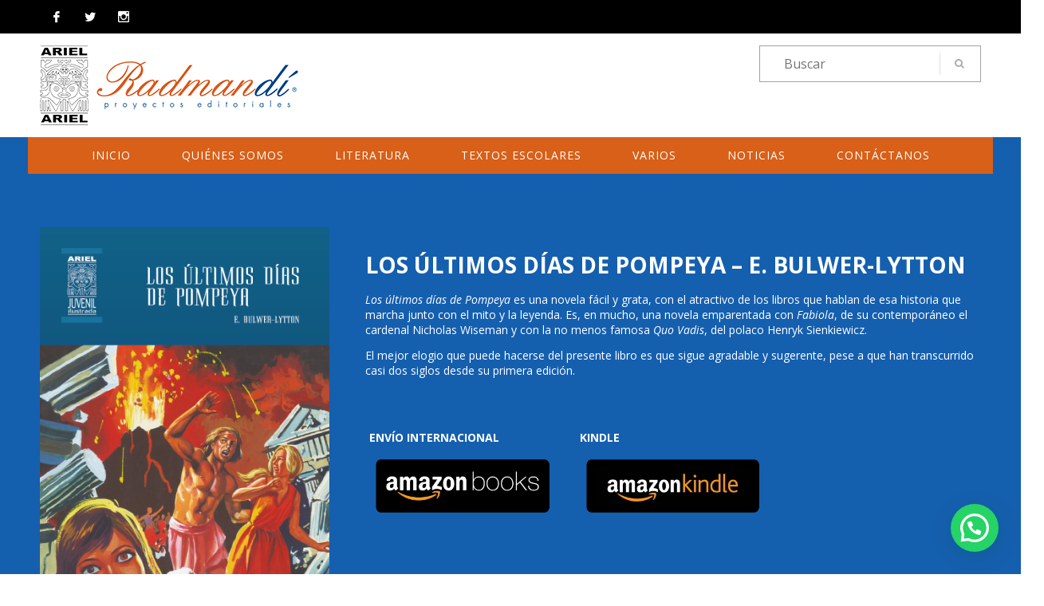

--- FILE ---
content_type: text/html; charset=UTF-8
request_url: https://www.radmandi.com/literatura/ariel/ariel-juvenil-ilustrada/los-ultimos-dias-de-pompeya/
body_size: 18075
content:
<!DOCTYPE html>
<html lang="es" class="no-js">
<head>
	<meta charset="UTF-8">
	<meta name="viewport" content="width=device-width">
	<link rel="profile" href="https://gmpg.org/xfn/11">
	<link rel="pingback" href="https://www.radmandi.com/xmlrpc.php">
	
	<title>Los últimos días de Pompeya &#8211; Ariel y Radmandí Publicaciones</title>
                        <script>
                            /* You can add more configuration options to webfontloader by previously defining the WebFontConfig with your options */
                            if ( typeof WebFontConfig === "undefined" ) {
                                WebFontConfig = new Object();
                            }
                            WebFontConfig['google'] = {families: ['Open+Sans:300,400,600,700,800,300italic,400italic,600italic,700italic,800italic']};

                            (function() {
                                var wf = document.createElement( 'script' );
                                wf.src = 'https://ajax.googleapis.com/ajax/libs/webfont/1.5.3/webfont.js';
                                wf.type = 'text/javascript';
                                wf.async = 'true';
                                var s = document.getElementsByTagName( 'script' )[0];
                                s.parentNode.insertBefore( wf, s );
                            })();
                        </script>
                        <meta name='robots' content='max-image-preview:large' />
	<style>img:is([sizes="auto" i], [sizes^="auto," i]) { contain-intrinsic-size: 3000px 1500px }</style>
	<link rel='dns-prefetch' href='//maps.google.com' />
<link rel='dns-prefetch' href='//www.googletagmanager.com' />
<link rel='dns-prefetch' href='//fonts.googleapis.com' />
<link rel='dns-prefetch' href='//pagead2.googlesyndication.com' />
<link rel="alternate" type="application/rss+xml" title="Ariel y Radmandí Publicaciones &raquo; Feed" href="https://www.radmandi.com/feed/" />
<link rel="alternate" type="application/rss+xml" title="Ariel y Radmandí Publicaciones &raquo; Feed de los comentarios" href="https://www.radmandi.com/comments/feed/" />
<link rel="alternate" type="text/calendar" title="Ariel y Radmandí Publicaciones &raquo; iCal Feed" href="https://www.radmandi.com/events/?ical=1" />
<script type="text/javascript">
/* <![CDATA[ */
window._wpemojiSettings = {"baseUrl":"https:\/\/s.w.org\/images\/core\/emoji\/16.0.1\/72x72\/","ext":".png","svgUrl":"https:\/\/s.w.org\/images\/core\/emoji\/16.0.1\/svg\/","svgExt":".svg","source":{"concatemoji":"https:\/\/www.radmandi.com\/wp-includes\/js\/wp-emoji-release.min.js?ver=6.8.3"}};
/*! This file is auto-generated */
!function(s,n){var o,i,e;function c(e){try{var t={supportTests:e,timestamp:(new Date).valueOf()};sessionStorage.setItem(o,JSON.stringify(t))}catch(e){}}function p(e,t,n){e.clearRect(0,0,e.canvas.width,e.canvas.height),e.fillText(t,0,0);var t=new Uint32Array(e.getImageData(0,0,e.canvas.width,e.canvas.height).data),a=(e.clearRect(0,0,e.canvas.width,e.canvas.height),e.fillText(n,0,0),new Uint32Array(e.getImageData(0,0,e.canvas.width,e.canvas.height).data));return t.every(function(e,t){return e===a[t]})}function u(e,t){e.clearRect(0,0,e.canvas.width,e.canvas.height),e.fillText(t,0,0);for(var n=e.getImageData(16,16,1,1),a=0;a<n.data.length;a++)if(0!==n.data[a])return!1;return!0}function f(e,t,n,a){switch(t){case"flag":return n(e,"\ud83c\udff3\ufe0f\u200d\u26a7\ufe0f","\ud83c\udff3\ufe0f\u200b\u26a7\ufe0f")?!1:!n(e,"\ud83c\udde8\ud83c\uddf6","\ud83c\udde8\u200b\ud83c\uddf6")&&!n(e,"\ud83c\udff4\udb40\udc67\udb40\udc62\udb40\udc65\udb40\udc6e\udb40\udc67\udb40\udc7f","\ud83c\udff4\u200b\udb40\udc67\u200b\udb40\udc62\u200b\udb40\udc65\u200b\udb40\udc6e\u200b\udb40\udc67\u200b\udb40\udc7f");case"emoji":return!a(e,"\ud83e\udedf")}return!1}function g(e,t,n,a){var r="undefined"!=typeof WorkerGlobalScope&&self instanceof WorkerGlobalScope?new OffscreenCanvas(300,150):s.createElement("canvas"),o=r.getContext("2d",{willReadFrequently:!0}),i=(o.textBaseline="top",o.font="600 32px Arial",{});return e.forEach(function(e){i[e]=t(o,e,n,a)}),i}function t(e){var t=s.createElement("script");t.src=e,t.defer=!0,s.head.appendChild(t)}"undefined"!=typeof Promise&&(o="wpEmojiSettingsSupports",i=["flag","emoji"],n.supports={everything:!0,everythingExceptFlag:!0},e=new Promise(function(e){s.addEventListener("DOMContentLoaded",e,{once:!0})}),new Promise(function(t){var n=function(){try{var e=JSON.parse(sessionStorage.getItem(o));if("object"==typeof e&&"number"==typeof e.timestamp&&(new Date).valueOf()<e.timestamp+604800&&"object"==typeof e.supportTests)return e.supportTests}catch(e){}return null}();if(!n){if("undefined"!=typeof Worker&&"undefined"!=typeof OffscreenCanvas&&"undefined"!=typeof URL&&URL.createObjectURL&&"undefined"!=typeof Blob)try{var e="postMessage("+g.toString()+"("+[JSON.stringify(i),f.toString(),p.toString(),u.toString()].join(",")+"));",a=new Blob([e],{type:"text/javascript"}),r=new Worker(URL.createObjectURL(a),{name:"wpTestEmojiSupports"});return void(r.onmessage=function(e){c(n=e.data),r.terminate(),t(n)})}catch(e){}c(n=g(i,f,p,u))}t(n)}).then(function(e){for(var t in e)n.supports[t]=e[t],n.supports.everything=n.supports.everything&&n.supports[t],"flag"!==t&&(n.supports.everythingExceptFlag=n.supports.everythingExceptFlag&&n.supports[t]);n.supports.everythingExceptFlag=n.supports.everythingExceptFlag&&!n.supports.flag,n.DOMReady=!1,n.readyCallback=function(){n.DOMReady=!0}}).then(function(){return e}).then(function(){var e;n.supports.everything||(n.readyCallback(),(e=n.source||{}).concatemoji?t(e.concatemoji):e.wpemoji&&e.twemoji&&(t(e.twemoji),t(e.wpemoji)))}))}((window,document),window._wpemojiSettings);
/* ]]> */
</script>
<style id='wp-emoji-styles-inline-css' type='text/css'>

	img.wp-smiley, img.emoji {
		display: inline !important;
		border: none !important;
		box-shadow: none !important;
		height: 1em !important;
		width: 1em !important;
		margin: 0 0.07em !important;
		vertical-align: -0.1em !important;
		background: none !important;
		padding: 0 !important;
	}
</style>
<link rel='stylesheet' id='wp-block-library-css' href='https://www.radmandi.com/wp-includes/css/dist/block-library/style.min.css?ver=6.8.3' type='text/css' media='all' />
<style id='classic-theme-styles-inline-css' type='text/css'>
/*! This file is auto-generated */
.wp-block-button__link{color:#fff;background-color:#32373c;border-radius:9999px;box-shadow:none;text-decoration:none;padding:calc(.667em + 2px) calc(1.333em + 2px);font-size:1.125em}.wp-block-file__button{background:#32373c;color:#fff;text-decoration:none}
</style>
<style id='pdfemb-pdf-embedder-viewer-style-inline-css' type='text/css'>
.wp-block-pdfemb-pdf-embedder-viewer{max-width:none}

</style>
<style id='joinchat-button-style-inline-css' type='text/css'>
.wp-block-joinchat-button{border:none!important;text-align:center}.wp-block-joinchat-button figure{display:table;margin:0 auto;padding:0}.wp-block-joinchat-button figcaption{font:normal normal 400 .6em/2em var(--wp--preset--font-family--system-font,sans-serif);margin:0;padding:0}.wp-block-joinchat-button .joinchat-button__qr{background-color:#fff;border:6px solid #25d366;border-radius:30px;box-sizing:content-box;display:block;height:200px;margin:auto;overflow:hidden;padding:10px;width:200px}.wp-block-joinchat-button .joinchat-button__qr canvas,.wp-block-joinchat-button .joinchat-button__qr img{display:block;margin:auto}.wp-block-joinchat-button .joinchat-button__link{align-items:center;background-color:#25d366;border:6px solid #25d366;border-radius:30px;display:inline-flex;flex-flow:row nowrap;justify-content:center;line-height:1.25em;margin:0 auto;text-decoration:none}.wp-block-joinchat-button .joinchat-button__link:before{background:transparent var(--joinchat-ico) no-repeat center;background-size:100%;content:"";display:block;height:1.5em;margin:-.75em .75em -.75em 0;width:1.5em}.wp-block-joinchat-button figure+.joinchat-button__link{margin-top:10px}@media (orientation:landscape)and (min-height:481px),(orientation:portrait)and (min-width:481px){.wp-block-joinchat-button.joinchat-button--qr-only figure+.joinchat-button__link{display:none}}@media (max-width:480px),(orientation:landscape)and (max-height:480px){.wp-block-joinchat-button figure{display:none}}

</style>
<style id='global-styles-inline-css' type='text/css'>
:root{--wp--preset--aspect-ratio--square: 1;--wp--preset--aspect-ratio--4-3: 4/3;--wp--preset--aspect-ratio--3-4: 3/4;--wp--preset--aspect-ratio--3-2: 3/2;--wp--preset--aspect-ratio--2-3: 2/3;--wp--preset--aspect-ratio--16-9: 16/9;--wp--preset--aspect-ratio--9-16: 9/16;--wp--preset--color--black: #000000;--wp--preset--color--cyan-bluish-gray: #abb8c3;--wp--preset--color--white: #ffffff;--wp--preset--color--pale-pink: #f78da7;--wp--preset--color--vivid-red: #cf2e2e;--wp--preset--color--luminous-vivid-orange: #ff6900;--wp--preset--color--luminous-vivid-amber: #fcb900;--wp--preset--color--light-green-cyan: #7bdcb5;--wp--preset--color--vivid-green-cyan: #00d084;--wp--preset--color--pale-cyan-blue: #8ed1fc;--wp--preset--color--vivid-cyan-blue: #0693e3;--wp--preset--color--vivid-purple: #9b51e0;--wp--preset--gradient--vivid-cyan-blue-to-vivid-purple: linear-gradient(135deg,rgba(6,147,227,1) 0%,rgb(155,81,224) 100%);--wp--preset--gradient--light-green-cyan-to-vivid-green-cyan: linear-gradient(135deg,rgb(122,220,180) 0%,rgb(0,208,130) 100%);--wp--preset--gradient--luminous-vivid-amber-to-luminous-vivid-orange: linear-gradient(135deg,rgba(252,185,0,1) 0%,rgba(255,105,0,1) 100%);--wp--preset--gradient--luminous-vivid-orange-to-vivid-red: linear-gradient(135deg,rgba(255,105,0,1) 0%,rgb(207,46,46) 100%);--wp--preset--gradient--very-light-gray-to-cyan-bluish-gray: linear-gradient(135deg,rgb(238,238,238) 0%,rgb(169,184,195) 100%);--wp--preset--gradient--cool-to-warm-spectrum: linear-gradient(135deg,rgb(74,234,220) 0%,rgb(151,120,209) 20%,rgb(207,42,186) 40%,rgb(238,44,130) 60%,rgb(251,105,98) 80%,rgb(254,248,76) 100%);--wp--preset--gradient--blush-light-purple: linear-gradient(135deg,rgb(255,206,236) 0%,rgb(152,150,240) 100%);--wp--preset--gradient--blush-bordeaux: linear-gradient(135deg,rgb(254,205,165) 0%,rgb(254,45,45) 50%,rgb(107,0,62) 100%);--wp--preset--gradient--luminous-dusk: linear-gradient(135deg,rgb(255,203,112) 0%,rgb(199,81,192) 50%,rgb(65,88,208) 100%);--wp--preset--gradient--pale-ocean: linear-gradient(135deg,rgb(255,245,203) 0%,rgb(182,227,212) 50%,rgb(51,167,181) 100%);--wp--preset--gradient--electric-grass: linear-gradient(135deg,rgb(202,248,128) 0%,rgb(113,206,126) 100%);--wp--preset--gradient--midnight: linear-gradient(135deg,rgb(2,3,129) 0%,rgb(40,116,252) 100%);--wp--preset--font-size--small: 13px;--wp--preset--font-size--medium: 20px;--wp--preset--font-size--large: 36px;--wp--preset--font-size--x-large: 42px;--wp--preset--spacing--20: 0.44rem;--wp--preset--spacing--30: 0.67rem;--wp--preset--spacing--40: 1rem;--wp--preset--spacing--50: 1.5rem;--wp--preset--spacing--60: 2.25rem;--wp--preset--spacing--70: 3.38rem;--wp--preset--spacing--80: 5.06rem;--wp--preset--shadow--natural: 6px 6px 9px rgba(0, 0, 0, 0.2);--wp--preset--shadow--deep: 12px 12px 50px rgba(0, 0, 0, 0.4);--wp--preset--shadow--sharp: 6px 6px 0px rgba(0, 0, 0, 0.2);--wp--preset--shadow--outlined: 6px 6px 0px -3px rgba(255, 255, 255, 1), 6px 6px rgba(0, 0, 0, 1);--wp--preset--shadow--crisp: 6px 6px 0px rgba(0, 0, 0, 1);}:where(.is-layout-flex){gap: 0.5em;}:where(.is-layout-grid){gap: 0.5em;}body .is-layout-flex{display: flex;}.is-layout-flex{flex-wrap: wrap;align-items: center;}.is-layout-flex > :is(*, div){margin: 0;}body .is-layout-grid{display: grid;}.is-layout-grid > :is(*, div){margin: 0;}:where(.wp-block-columns.is-layout-flex){gap: 2em;}:where(.wp-block-columns.is-layout-grid){gap: 2em;}:where(.wp-block-post-template.is-layout-flex){gap: 1.25em;}:where(.wp-block-post-template.is-layout-grid){gap: 1.25em;}.has-black-color{color: var(--wp--preset--color--black) !important;}.has-cyan-bluish-gray-color{color: var(--wp--preset--color--cyan-bluish-gray) !important;}.has-white-color{color: var(--wp--preset--color--white) !important;}.has-pale-pink-color{color: var(--wp--preset--color--pale-pink) !important;}.has-vivid-red-color{color: var(--wp--preset--color--vivid-red) !important;}.has-luminous-vivid-orange-color{color: var(--wp--preset--color--luminous-vivid-orange) !important;}.has-luminous-vivid-amber-color{color: var(--wp--preset--color--luminous-vivid-amber) !important;}.has-light-green-cyan-color{color: var(--wp--preset--color--light-green-cyan) !important;}.has-vivid-green-cyan-color{color: var(--wp--preset--color--vivid-green-cyan) !important;}.has-pale-cyan-blue-color{color: var(--wp--preset--color--pale-cyan-blue) !important;}.has-vivid-cyan-blue-color{color: var(--wp--preset--color--vivid-cyan-blue) !important;}.has-vivid-purple-color{color: var(--wp--preset--color--vivid-purple) !important;}.has-black-background-color{background-color: var(--wp--preset--color--black) !important;}.has-cyan-bluish-gray-background-color{background-color: var(--wp--preset--color--cyan-bluish-gray) !important;}.has-white-background-color{background-color: var(--wp--preset--color--white) !important;}.has-pale-pink-background-color{background-color: var(--wp--preset--color--pale-pink) !important;}.has-vivid-red-background-color{background-color: var(--wp--preset--color--vivid-red) !important;}.has-luminous-vivid-orange-background-color{background-color: var(--wp--preset--color--luminous-vivid-orange) !important;}.has-luminous-vivid-amber-background-color{background-color: var(--wp--preset--color--luminous-vivid-amber) !important;}.has-light-green-cyan-background-color{background-color: var(--wp--preset--color--light-green-cyan) !important;}.has-vivid-green-cyan-background-color{background-color: var(--wp--preset--color--vivid-green-cyan) !important;}.has-pale-cyan-blue-background-color{background-color: var(--wp--preset--color--pale-cyan-blue) !important;}.has-vivid-cyan-blue-background-color{background-color: var(--wp--preset--color--vivid-cyan-blue) !important;}.has-vivid-purple-background-color{background-color: var(--wp--preset--color--vivid-purple) !important;}.has-black-border-color{border-color: var(--wp--preset--color--black) !important;}.has-cyan-bluish-gray-border-color{border-color: var(--wp--preset--color--cyan-bluish-gray) !important;}.has-white-border-color{border-color: var(--wp--preset--color--white) !important;}.has-pale-pink-border-color{border-color: var(--wp--preset--color--pale-pink) !important;}.has-vivid-red-border-color{border-color: var(--wp--preset--color--vivid-red) !important;}.has-luminous-vivid-orange-border-color{border-color: var(--wp--preset--color--luminous-vivid-orange) !important;}.has-luminous-vivid-amber-border-color{border-color: var(--wp--preset--color--luminous-vivid-amber) !important;}.has-light-green-cyan-border-color{border-color: var(--wp--preset--color--light-green-cyan) !important;}.has-vivid-green-cyan-border-color{border-color: var(--wp--preset--color--vivid-green-cyan) !important;}.has-pale-cyan-blue-border-color{border-color: var(--wp--preset--color--pale-cyan-blue) !important;}.has-vivid-cyan-blue-border-color{border-color: var(--wp--preset--color--vivid-cyan-blue) !important;}.has-vivid-purple-border-color{border-color: var(--wp--preset--color--vivid-purple) !important;}.has-vivid-cyan-blue-to-vivid-purple-gradient-background{background: var(--wp--preset--gradient--vivid-cyan-blue-to-vivid-purple) !important;}.has-light-green-cyan-to-vivid-green-cyan-gradient-background{background: var(--wp--preset--gradient--light-green-cyan-to-vivid-green-cyan) !important;}.has-luminous-vivid-amber-to-luminous-vivid-orange-gradient-background{background: var(--wp--preset--gradient--luminous-vivid-amber-to-luminous-vivid-orange) !important;}.has-luminous-vivid-orange-to-vivid-red-gradient-background{background: var(--wp--preset--gradient--luminous-vivid-orange-to-vivid-red) !important;}.has-very-light-gray-to-cyan-bluish-gray-gradient-background{background: var(--wp--preset--gradient--very-light-gray-to-cyan-bluish-gray) !important;}.has-cool-to-warm-spectrum-gradient-background{background: var(--wp--preset--gradient--cool-to-warm-spectrum) !important;}.has-blush-light-purple-gradient-background{background: var(--wp--preset--gradient--blush-light-purple) !important;}.has-blush-bordeaux-gradient-background{background: var(--wp--preset--gradient--blush-bordeaux) !important;}.has-luminous-dusk-gradient-background{background: var(--wp--preset--gradient--luminous-dusk) !important;}.has-pale-ocean-gradient-background{background: var(--wp--preset--gradient--pale-ocean) !important;}.has-electric-grass-gradient-background{background: var(--wp--preset--gradient--electric-grass) !important;}.has-midnight-gradient-background{background: var(--wp--preset--gradient--midnight) !important;}.has-small-font-size{font-size: var(--wp--preset--font-size--small) !important;}.has-medium-font-size{font-size: var(--wp--preset--font-size--medium) !important;}.has-large-font-size{font-size: var(--wp--preset--font-size--large) !important;}.has-x-large-font-size{font-size: var(--wp--preset--font-size--x-large) !important;}
:where(.wp-block-post-template.is-layout-flex){gap: 1.25em;}:where(.wp-block-post-template.is-layout-grid){gap: 1.25em;}
:where(.wp-block-columns.is-layout-flex){gap: 2em;}:where(.wp-block-columns.is-layout-grid){gap: 2em;}
:root :where(.wp-block-pullquote){font-size: 1.5em;line-height: 1.6;}
</style>
<link rel='stylesheet' id='contact-form-7-css' href='https://www.radmandi.com/wp-content/plugins/contact-form-7/includes/css/styles.css?ver=5.6' type='text/css' media='all' />
<link rel='stylesheet' id='edr-base-css' href='https://www.radmandi.com/wp-content/plugins/educator/assets/public/css/base.css?ver=2.0.3' type='text/css' media='all' />
<link rel='stylesheet' id='rs-plugin-settings-css' href='https://www.radmandi.com/wp-content/plugins/revslider/public/assets/css/settings.css?ver=5.4.6.4' type='text/css' media='all' />
<style id='rs-plugin-settings-inline-css' type='text/css'>
#rs-demo-id {}
</style>
<link rel='stylesheet' id='univero-theme-fonts-css' href='https://fonts.googleapis.com/css?family=Lato:300,400,500,700,900|Montserrat:100,200,300,400,500,600,700,800,900|Raleway:100,200,300,400,500,600,700,800,900&#038;subset=latin%2Clatin-ext' type='text/css' media='all' />
<link rel='stylesheet' id='joinchat-css' href='https://www.radmandi.com/wp-content/plugins/creame-whatsapp-me/public/css/joinchat.min.css?ver=4.5.7' type='text/css' media='all' />
<style id='joinchat-inline-css' type='text/css'>
.joinchat{ --red:37; --green:211; --blue:102; }
</style>
<link rel='stylesheet' id='js_composer_front-css' href='//www.radmandi.com/wp-content/uploads/js_composer/js_composer_front_custom.css?ver=5.4.5' type='text/css' media='all' />
<link rel='stylesheet' id='bootstrap-css' href='https://www.radmandi.com/wp-content/themes/univero/css/bootstrap.css?ver=3.2.0' type='text/css' media='all' />
<link rel='stylesheet' id='univero-template-css' href='https://www.radmandi.com/wp-content/themes/univero/css/template.css?ver=3.2' type='text/css' media='all' />
<style id='univero-template-inline-css' type='text/css'>
.vc_custom_1542409764019{padding-top: 100px !important;padding-bottom: 100px !important;background-image: url(https://www.radmandi.com/wp-content/uploads/2018/11/fondo-contactenos.jpg?id=2025) !important;background-position: center !important;background-repeat: no-repeat !important;background-size: cover !important;}.vc_custom_1542406072236{padding-top: 100px !important;padding-bottom: 100px !important;}.vc_custom_1542409172680{padding-top: 15px !important;padding-bottom: 15px !important;background-color: #f5f5f5 !important;}
*::selection,.bg-theme,#ninzio-header.header-v5,.ninzio-header.header-v6,.ninzio-header.header-v7 .cart-icon .count,.ninzio-header.header-v8 .cart-icon .count,.ninzio-header.header-v9 .cart-icon .count,.ninzio-header .cart-icon .count,.ninzio-header .top-cart .mini-cart .cart-icon .count,.search-form .dropdown-menu form .button-search,.icon-theme.icon-theme--success,.header-v3 .navbar-nav>li>a:after,.header-v4 .navbar-nav>li>a:before,.header-v5 .navbar-nav>li.active>a,.header-v5 .navbar-nav>li:hover>a,.header-v5 .navbar-nav>li:focus>a,.header-v5 .navbar-nav>li:active>a,.header-v7 .navbar-nav>li>a:before,.widget-testimonials.style2 .info:after,.widget-features-box.grid.style2 .feature-box,.edr-course .edr-course__price,#back-to-top,.btn-theme,#tribe-events .tribe-events-button,#tribe-events .tribe-events-button:hover,#tribe_events_filters_wrapper input[type="submit"],.tribe-events-button,.tribe-events-button.tribe-active:hover,.tribe-events-button.tribe-inactive,.tribe-events-button:hover,.tribe-events-calendar td.tribe-events-present div[id*="tribe-events-daynum-"],.wpb-js-composer .vc_tta.vc_general .vc_tta-panel.vc_active .vc_tta-controls-icon-position-left .vc_tta-controls-icon,.woocommerce #respond input#submit,.woocommerce a.button,.woocommerce button.button,.woocommerce input.button,.woocommerce-account .woocommerce-MyAccount-navigation .woocommerce-MyAccount-navigation-link.is-active>a,.woocommerce-account .woocommerce-MyAccount-navigation .woocommerce-MyAccount-navigation-link:hover>a,.woocommerce-account .woocommerce-MyAccount-navigation .woocommerce-MyAccount-navigation-link:active>a,.woocommerce-account .woocommerce-MyAccount-navigation .woocommerce-MyAccount-navigation-link.is-active>a::after,.woocommerce-account .woocommerce-MyAccount-navigation .woocommerce-MyAccount-navigation-link:hover>a::after,.woocommerce-account .woocommerce-MyAccount-navigation .woocommerce-MyAccount-navigation-link:active>a::after,.woocommerce #respond input#submit:hover,.woocommerce #respond input#submit:active,.woocommerce a.button:hover,.woocommerce a.button:active,.woocommerce button.button:hover,.woocommerce button.button:active,.woocommerce input.button:hover,.btn-theme:hover,.btn-theme:focus,.btn-theme:active,.btn-theme.active,.open>.btn-theme.dropdown-toggle,.woocommerce input.button:active,.vc_progress_bar .vc_general.vc_single_bar.vc_progress-bar-color-bar_green .vc_bar,.widget-features-box.grid.style3 .feature-box.featured .fbox-icon .fbox-icon-inner,.tribe-events-calendar td.tribe-events-present div[id*="tribe-events-daynum-"]>a,.ninzio-teacher-inner .socials a:hover,.ninzio-teacher-inner .socials a:focus,.ninzio-teacher-inner .socials a:active,.mfp-gallery .mfp-content button.mfp-close,.owl-controls .owl-dots .owl-dot.hover,.owl-controls .owl-dots .owl-dot.active,.sidebar .widget .widget-title::after,.ninzio-sidebar .widget .widget-title::after,.ninzio-pagination a:hover,.ninzio-pagination a:focus,.ninzio-pagination a:active,.ninzio-pagination span:active::after,.ninzio-pagination span:focus::after,.ninzio-pagination span:hover::after,.ninzio-pagination a:active::after,.ninzio-pagination a:focus::after,.ninzio-pagination a:hover::after,.ninzio-pagination span.current,.ninzio-pagination a.current,.detail-post .edr_course .info-meta .edr-buy-widget__link,.edr-membership-wrapper:hover .edr-membership-buy-link,.widget-membership.active .edr-membership-wrapper .edr-buy-widget__link,.widget-membership.active .edr-membership-wrapper .edr-membership-buy-link,.widget.widget-gallery.grid .gallery-item.style2:hover .gallery-item-title,.widget.widget-gallery.grid .gallery-item.style2:focus .gallery-item-title,.widget.widget-gallery.grid .gallery-item.style2:active .gallery-item-title,.widget-course-categories .category-wrapper .label,.course-lesson-sidebar .forward,.header-v2 .navbar-nav>li>a::before,.btn-outline.btn-success:hover,.btn-outline.btn-success:focus,.btn-outline.btn-success:active,.widget-action.center-white,.quickview-container .mfp-close,.widget-counters .widget-counters-item.style1,.list-tab-v1>li>.active,.list-tab-v1>li>.active:after,.list-tab-v1>li>a:hover,.list-tab-v1>li>a:hover:after,.list-tab-v1>li>a:focus:after,.list-tab-v1>li>a:active:after,.widget-features-box .fbox-icon .fbox-icon-inner:hover,.wpb-js-composer .vc_tta-container .vc_tta-color-green.vc_tta-style-modern .vc_tta-tab > a:hover .vc_tta-icon,.wpb-js-composer .vc_tta-container .vc_tta-color-green.vc_tta-style-modern .vc_tta-tab > a:focus .vc_tta-icon,.wpb-js-composer .vc_tta-container .vc_tta-color-green.vc_tta-style-modern .vc_tta-tab > a:active .vc_tta-icon,.btn-success:hover, .btn-success:focus, .btn-success:active, .btn-success.active, .open > .btn-success.dropdown-toggle, .btn-success,#ninzio-header.header-v1 .navbar-nav.megamenu, #ninzio-header.header-v1 .ninzio-megamenu, #ninzio-header.header-v1 .ninzio-megamenu:before, #ninzio-header.header-v1 .ninzio-megamenu:after,.navbar-nav .dropdown-menu > li.open > a:before,.navbar-nav .dropdown-menu > li.active > a:before,.navbar-nav > li > ul > li > a:before,#ninzio-header.header-v5,.ninzio-header.header-v5 .sticky-header,#ninzio-header-mobile .navbar-offcanvas .navbar-nav li.active > a,.list-info .list-info-item .list-info-icon i::before{background-color: #d86018;}/* setting color*/.widget-features-box .fbox-icon .fbox-icon-inner,.widget-features-box.grid.style3 .feature-box.featured .ourservice-heading,.tagcloud a:focus,.tagcloud a:hover,a:hover,a:focus,.icon-theme,.course-lesson-sidebar .edr-lessons li:hover a,.course-lesson-sidebar .edr-lessons li.active a,.btn.btn-outline:hover,.edr-membership .btn-outline.edr-buy-widget__link:hover,.edr-membership .btn-outline.edr-membership-buy-link:hover,.edr_membership .btn-outline.edr-buy-widget__link:hover,.edr_membership .btn-outline.edr-membership-buy-link:hover,.btn.btn-outline:active,.edr-membership .btn-outline.edr-buy-widget__link:active,.edr-membership .btn-outline.edr-membership-buy-link:active,.edr_membership .btn-outline.edr-buy-widget__link:active,.edr_membership .btn-outline.edr-membership-buy-link:active,.btn.btn-outline:focus,.edr-membership .btn-outline.edr-buy-widget__link:focus,.edr-membership .btn-outline.edr-membership-buy-link:focus,.edr_membership .btn-outline.edr-buy-widget__link:focus,.edr_membership .btn-outline.edr-membership-buy-link:focus,.navbar-nav.megamenu .dropdown-menu>li>a.active,.navbar-nav.megamenu .dropdown-menu>li>a:hover,.navbar-nav.megamenu .dropdown-menu>li>a:active,.wpb-js-composer .vc_tta-container .vc_tta-color-green.vc_tta-style-modern .vc_tta-tab > a .vc_tta-icon,.wpb-js-composer .vc_tta-container .vc_tta-color-green.vc_tta-style-modern .vc_tta-tab.vc_active > a .vc_tta-icon,.wpb-js-composer .vc_tta-container .vc_tta-color-green.vc_tta-style-modern .vc_tta-tab > a:hover .vc_tta-title-text,.wpb-js-composer .vc_tta-container .vc_tta-color-green.vc_tta-style-modern .vc_tta-tab > a:focus .vc_tta-title-text,.wpb-js-composer .vc_tta-container .vc_tta-color-green.vc_tta-style-modern .vc_tta-tab > a:active .vc_tta-title-text{color: #d86018;}.text-theme,.owl-carousel .owl-controls .owl-nav .owl-prev:hover, .owl-carousel .owl-controls .owl-nav .owl-next:hover,.edr-course .edr-course__title a:hover, .edr-course .edr-course__title a:focus, .edr-course .edr-course__title a:active,.widget-counters .widget-counters-item.style2 .font-icon,.entry-title a:hover,.readmore:hover,.btn-outline.btn-success,form.login .input-submit ~ span.lost_password a, form.register .input-submit ~ span.lost_password a,.top-cart .name a:hover,#ninzio-header.header-v2 #ninzio-topbar .list-social > li > a:hover,#ninzio-header.header-v2 .navbar-nav > li > a:hover,.woocommerce div.product p.price, .woocommerce div.product span.price,.detail-post .entry-tag a:hover,.ninzio-header .list-social > li > a:hover,.detail-post .edr_course .info-meta .course-price .edr-buy-widget__price,.edr-membership-wrapper .entry-description ul > li span::before{color: #d86018 !important;}/* setting border color*/.woocommerce #respond input#submit, .woocommerce a.button, .woocommerce button.button, .woocommerce input.button,.btn-outline.btn-success,.btn-outline.btn-success:hover,.btn-outline.btn-success:focus,.btn-outline.btn-success:active,.tagcloud a:focus, .tagcloud a:hover,#review_form .comment-form input:focus, #review_form .comment-form textarea:focus,.detail-post .entry-tag a:hover,.icon-theme.icon-theme--success,.btn.btn-outline:hover, .edr-membership .btn-outline.edr-buy-widget__link:hover, .edr-membership .btn-outline.edr-membership-buy-link:hover, .edr_membership .btn-outline.edr-buy-widget__link:hover,.edr_membership .btn-outline.edr-membership-buy-link:hover, .btn.btn-outline:active, .edr-membership .btn-outline.edr-buy-widget__link:active, .edr-membership .btn-outline.edr-membership-buy-link:active,.edr_membership .btn-outline.edr-buy-widget__link:active, .edr_membership .btn-outline.edr-membership-buy-link:active, .btn.btn-outline:focus, .edr-membership .btn-outline.edr-buy-widget__link:focus,.edr-membership .btn-outline.edr-membership-buy-link:focus, .edr_membership .btn-outline.edr-buy-widget__link:focus, .edr_membership .btn-outline.edr-membership-buy-link:focus,.header-v8 .navbar-nav > li:hover > a, .header-v8 .navbar-nav > li:focus > a, .header-v8 .navbar-nav > li:active > a, .header-v8 .navbar-nav > li.active > a,.edr-membership-wrapper:hover,.header-v9 .navbar-nav > li.open > a, .header-v9 .navbar-nav > li:hover > a, .header-v9 .navbar-nav > li:focus > a, .header-v9 .navbar-nav > li:active > a, .header-v9 .navbar-nav > li.active > a,.border-theme,.owl-carousel .owl-controls .owl-nav .owl-prev:hover, .owl-carousel .owl-controls .owl-nav .owl-next:hover,.readmore:hover,.form-control:focus,.edr-membership-wrapper:hover .edr-membership-buy-link,.widget-membership.active .edr-membership-wrapper,.widget-membership.active .edr-membership-wrapper .edr-buy-widget__link,.widget-membership.active .edr-membership-wrapper .edr-membership-buy-link,.widget.widget-gallery.grid .gallery-item.style2:hover .gallery-item-title, .widget.widget-gallery.grid .gallery-item.style2:focus .gallery-item-title,.widget.widget-gallery.grid .gallery-item.style2:active .gallery-item-title,.wpcf7-form .form-control:focus,.woocommerce form .form-row input.input-text:focus, .woocommerce form .form-row textarea:focus,.archive-shop div.product .information .cart .quantity input.qty:focus,.ninzio-pagination span.current, .ninzio-pagination a.current,#commentform .form-control:focus,#add_payment_method table.cart td.actions .coupon .input-text:focus, .woocommerce-cart table.cart td.actions .coupon .input-text:focus, .woocommerce-checkout table.cart td.actions .coupon .input-text:focus,.woocommerce #respond input#submit:hover, .woocommerce #respond input#submit:active, .woocommerce a.button:hover, .woocommerce a.button:active,.woocommerce button.button:hover, .woocommerce button.button:active, .woocommerce input.button:hover, .woocommerce input.button:active,.quickview-container .summary .quantity input.qty:focus,.wpb-js-composer .vc_tta-container .vc_tta-color-green.vc_tta-style-modern .vc_tta-tab > a:hover .vc_tta-icon,.wpb-js-composer .vc_tta-container .vc_tta-color-green.vc_tta-style-modern .vc_tta-tab > a:focus .vc_tta-icon,.wpb-js-composer .vc_tta-container .vc_tta-color-green.vc_tta-style-modern .vc_tta-tab > a:active .vc_tta-icon,.btn-theme:hover, .btn-theme:focus, .btn-theme:active, .btn-theme.active, .open > .btn-theme.dropdown-toggle,.btn-success,.btn-success:hover, .btn-success:focus, .btn-success:active, .btn-success.active, .open > .btn-success.dropdown-toggle{border-color: #d86018 !important;}.ninzio-page-loading #loader:after,.ninzio-page-loading #loader:before,.ninzio-page-loading #loader{border-color: #d86018 transparent transparent !important;}.edr-course .edr-course__price.free-label:after,.edr-course .edr-course__price .letter-0:after,.navbar-nav.megamenu .dropdown-menu,.post-grid-v2:after,.woocommerce .percent-sale .percent-sale-iiner::before, .woocommerce span.onsale .percent-sale-iiner::before{border-top-color: #d86018 !important;}.edr-course .edr-course__price.free-label:before,.edr-course .edr-course__price .letter-0:before,.woocommerce .percent-sale .percent-sale-iiner::after, .woocommerce span.onsale .percent-sale-iiner::after{border-bottom-color: #d86018 !important;}.post-grid-v2:hover:after{box-shadow:0 -2px 0 0 #d86018 inset;}.form-control:focus,#commentform .form-control:focus,.archive-shop div.product .information .cart .quantity input.qty:focus,.wpcf7-form .form-control:focus,.woocommerce form .form-row input.input-text:focus,.woocommerce form .form-row textarea:focus,.quickview-container .summary .quantity input.qty:focus,#add_payment_method table.cart td.actions .coupon .input-text:focus,.woocommerce-cart table.cart td.actions .coupon .input-text:focus,.woocommerce-checkout table.cart td.actions .coupon .input-text:focus,#review_form .comment-form input:focus, #review_form .comment-form textarea:focus{box-shadow: 0 0 0 1px #d86018 inset;}/* check second color *//* seting background main */.bg-theme-second,.btn-theme-second,.widget-counters .widget-counters-item.featured,.widget-counters .widget-counters-item.style1:hover, .widget-counters .widget-counters-item.style1:focus, .widget-counters .widget-counters-item.style1:active,.widget-features-box.grid.style2 .feature-box.featured, .widget-features-box.grid.style2 .feature-box:hover, .widget-features-box.grid.style2 .feature-box:active, .widget-features-box.grid.style2 .feature-box:focus{background-color: #be4b00 !important;}/* setting color*/.edr-course-list-simple .edr-course__price,.text-second,.second-color{color: #be4b00 !important;}/* setting border color*/.btn-theme-second{border-color: #be4b00;}/* check accent color *//* seting background main */#ninzio-header.header-v4,#ninzio-header.header-v4 .ninzio-megamenu,#ninzio-header.header-v4 .navbar-nav.megamenu,#ninzio-topbar,.ninzio-header.header-v5 .top-cart .mini-cart .cart-icon .count{background-color: #000000;}/* setting color*/.widget.widget-text-heading .title,#ninzio-footer .widget-newletter .widgettitle,#ninzio-footer .widget-newletter .widget-title{color: #000000;}/* setting border color*/.btn-theme-accent{border-color: #000000;}/* button background *//* seting background main */.wpcf7-form .wpcf7-submit,.btn-success,.btn-theme,.more-link{background: #d86018 !important;}/* setting border color*/.wpcf7-form .wpcf7-submit,.btn-theme,.btn-success,.more-link{border-color: #d86018 !important;}/* seting background main */.wpcf7-form .wpcf7-submit,.btn-theme,.btn-success,.more-link{color: #ffffff !important;}/* button background hover *//* seting background main */.wpcf7-form .wpcf7-submit:hover,.wpcf7-form .wpcf7-submit:focus,.wpcf7-form .wpcf7-submit:active,.btn-theme:hover,.btn-theme:active,.btn-theme:focus,.more-link:hover, .more-link:focus, .more-link:active,.btn-success:hover, .btn-success:focus, .btn-success:active{background: #be4b00 !important;}/* setting border color*/.wpcf7-form .wpcf7-submit:hover,.wpcf7-form .wpcf7-submit:focus,.wpcf7-form .wpcf7-submit:active,.btn-theme:hover,.btn-theme:active,.btn-theme:focus,.more-link:hover, .more-link:focus, .more-link:active,.btn-success:hover, .btn-success:focus, .btn-success:active{border-color: #be4b00 !important;}/* seting background main */.wpcf7-form .wpcf7-submit:hover,.wpcf7-form .wpcf7-submit:focus,.wpcf7-form .wpcf7-submit:active,.btn-theme:hover,.btn-theme:active,.btn-theme:focus,.more-link:hover, .more-link:focus, .more-link:active,.btn-success:hover, .btn-success:focus, .btn-success:active{color: #ffffff !important;}/* Body Font *//* seting background main */body,p,.ui-autocomplete.ui-widget-content li .name a,.counters .counter,.widget-features-box.default .ourservice-heading,.widget-features-box.default .readmore,#reviews .title-info,.entry-tags-list,#commentform .input-title,.post-grid-v3 .date,.ninzio-sidebar .post-widget .blog-title,.ninzio-sidebar .post-widget h6,.widget-quicklink-menu .quicklink-heading,.terms-list,.edr-course .edr-teacher .description .author-title,.edr-course-list-simple .edr-course__price,.widget-title-special .edr-buy-widget__link,.widget-special-features .widget-price .price-label,.widget-special-features .widget-price .edr-buy-widget__price,.detail-post .edr_course .course-socials-bookmark .course-bookmark .ninzio-bookmark-add,.detail-post .edr_course .course-socials-bookmark .course-bookmark .ninzio-bookmark-added,.detail-post .edr_course .course-socials-bookmark .course-bookmark .ninzio-bookmark-not-login,.list-instructors .redmore,.send-message-instructor-form input:not(.btn),.send-message-instructor-form textarea,.single-tribe_events .event-meta h3,.single-tribe_events .times>div{font-family: Open Sans;}/* seting heading font */.form-control,.widget .widget-title,.widget .widgettitle,.widget .widget-heading,.list-tab-v1>li>a,h1, h2, h3, h4, h5, h6, .h1, .h2, .h3, .h4, .h5, .h6,.tagcloud a,.ninzio-footer ul>li>a,.widget-counters .counter-wrap,.navbar-nav>li>a,.navbar-nav .dropdown-menu>li>a,.ninzio-header .contact-information .box-content,.ninzio-teacher-inner .job,.testimonials-body .info,.title,.name,.navbar-nav .dropdown-menu .menu-megamenu-container ul>li>a,.edr-course .edr-teacher,.widget-course-categories .category-wrapper .label,.widget-course-categories .category-wrapper .title,.widget-counters .counter-wrap,.widget-counters .title,.edr-course-list .entry-info li span,.ninzio-teacher-inner .job,#course-review .comment .ninzio-author,.course-features,.detail-post .edr_course .info-meta .title,.edr-membership .edr-buy-widget__link,.edr-membership .edr-membership-buy-link,.edr_membership .edr-buy-widget__link,.edr_membership .edr-membership-buy-link,.edr-membership-wrapper .edr-membership__price,.tribe-events-list.event-list .entry-date-wrapper,.tribe-events-list.event-grid .entry-date-wrapper,.detail-post .edr_course .info-meta .course-review .rating-count,.edr-course-grid .entry-info .edr-registered,.edr-course-grid .entry-info .edr-comments,.tabs-v1 .nav-tabs li,.nav.tabs-product1>li>a,.post-navigation .navi,.section-contact .title-contact,.ninzio-pagination,.entry-date,.edr-course .edr-teacher,.vc_progress_bar .vc_general.vc_single_bar.vc_progress-bar-color-bar_green .vc_label,.ninzio-topbar .wpml-ls-legacy-dropdown .wpml-ls-sub-menu > li > a,#review_form .comment-form input,#review_form .comment-form textarea,.edr-course .edr-course__price,.ninzio-header .ninzio-search-form .ninzio-search,.navbar-nav>li>a,.newletters-1 .widgettitle,.ninzio-header .top-cart .mini-cart .cart-icon .count,.navbar-nav .dropdown-menu>li>a,.ninzio-header .contact-information .box-content,.navbar-nav .dropdown-menu .menu-megamenu-container ul>li>a,.header-mobile .top-cart .ninzio-topcart-mobile .mini-cart,.navbar-offcanvas .navbar-nav li>a,.header-mobile .ninzio-search-form .ninzio-search,.page-404 .big-font,.widget-newletter input,.detail-post .ninzio-social-share strong,.detail-post .entry-tag strong,.detail-post .entry-tag a{font-family: Open Sans !important;}/* seting Button Font */.btn,.button, button, input[type=submit], button[type=submit],.edr-buy-widget__link,.readmore,.rev-btn,.wpb-js-composer .vc_tta.vc_general .vc_tta-panel-title,#review_form .comment-form input#submit,.comment-list .comment-reply-link,.detail-post .edr_course .info-meta .edr-buy-widget__link,#tribe-events .tribe-events-button,.tribe-events-button,.edr-membership-buy-link{font-family: Open Sans !important;}
</style>
<link rel='stylesheet' id='univero-style-css' href='https://www.radmandi.com/wp-content/themes/univero/style.css?ver=3.2' type='text/css' media='all' />
<link rel='stylesheet' id='font-awesomes-css' href='https://www.radmandi.com/wp-content/themes/univero/css/font-awesome.css?ver=4.7.0' type='text/css' media='all' />
<link rel='stylesheet' id='font-univero-css' href='https://www.radmandi.com/wp-content/themes/univero/css/font-univero.css?ver=1.8.0' type='text/css' media='all' />
<link rel='stylesheet' id='font-univero-content-css' href='https://www.radmandi.com/wp-content/themes/univero/css/font-univero-content.css?ver=1.8.0' type='text/css' media='all' />
<link rel='stylesheet' id='animate-style-css' href='https://www.radmandi.com/wp-content/themes/univero/css/animate.css?ver=3.5.0' type='text/css' media='all' />
<link rel='stylesheet' id='perfect-scrollbar-css' href='https://www.radmandi.com/wp-content/themes/univero/css/perfect-scrollbar.css?ver=2.3.2' type='text/css' media='all' />
<link rel='stylesheet' id='magnific-popup-css' href='https://www.radmandi.com/wp-content/themes/univero/js/magnific/magnific-popup.css?ver=1.1.0' type='text/css' media='all' />
<script type="text/javascript" src="https://www.radmandi.com/wp-includes/js/jquery/jquery.min.js?ver=3.7.1" id="jquery-core-js"></script>
<script type="text/javascript" src="https://www.radmandi.com/wp-includes/js/jquery/jquery-migrate.min.js?ver=3.4.1" id="jquery-migrate-js"></script>
<script type="text/javascript" src="https://www.radmandi.com/wp-content/plugins/revslider/public/assets/js/jquery.themepunch.tools.min.js?ver=5.4.6.4" id="tp-tools-js"></script>
<script type="text/javascript" src="https://www.radmandi.com/wp-content/plugins/revslider/public/assets/js/jquery.themepunch.revolution.min.js?ver=5.4.6.4" id="revmin-js"></script>
<script type="text/javascript" src="//maps.google.com/maps/api/js?key=AIzaSyAgLtmIukM56mTfet5MEoPsng51Ws06Syc&amp;ver=6.8.3" id="googlemap-api-js"></script>
<script type="text/javascript" src="https://www.radmandi.com/wp-content/themes/univero/js/gmap3.js?ver=6.8.3" id="gmap3-js"></script>

<!-- Fragmento de código de Google Analytics añadido por Site Kit -->
<script type="text/javascript" src="https://www.googletagmanager.com/gtag/js?id=G-N55GXQ4HB1" id="google_gtagjs-js" async></script>
<script type="text/javascript" id="google_gtagjs-js-after">
/* <![CDATA[ */
window.dataLayer = window.dataLayer || [];function gtag(){dataLayer.push(arguments);}
gtag("js", new Date());
gtag("set", "developer_id.dZTNiMT", true);
gtag("config", "G-N55GXQ4HB1");
/* ]]> */
</script>

<!-- Final del fragmento de código de Google Analytics añadido por Site Kit -->
<link rel="https://api.w.org/" href="https://www.radmandi.com/wp-json/" /><link rel="alternate" title="JSON" type="application/json" href="https://www.radmandi.com/wp-json/wp/v2/pages/2775" /><link rel="EditURI" type="application/rsd+xml" title="RSD" href="https://www.radmandi.com/xmlrpc.php?rsd" />
<meta name="generator" content="WordPress 6.8.3" />
<link rel="canonical" href="https://www.radmandi.com/literatura/ariel/ariel-juvenil-ilustrada/los-ultimos-dias-de-pompeya/" />
<link rel='shortlink' href='https://www.radmandi.com/?p=2775' />
<link rel="alternate" title="oEmbed (JSON)" type="application/json+oembed" href="https://www.radmandi.com/wp-json/oembed/1.0/embed?url=https%3A%2F%2Fwww.radmandi.com%2Fliteratura%2Fariel%2Fariel-juvenil-ilustrada%2Flos-ultimos-dias-de-pompeya%2F" />
<link rel="alternate" title="oEmbed (XML)" type="text/xml+oembed" href="https://www.radmandi.com/wp-json/oembed/1.0/embed?url=https%3A%2F%2Fwww.radmandi.com%2Fliteratura%2Fariel%2Fariel-juvenil-ilustrada%2Flos-ultimos-dias-de-pompeya%2F&#038;format=xml" />
<meta name="generator" content="Site Kit by Google 1.77.0" /><meta name="tec-api-version" content="v1"><meta name="tec-api-origin" content="https://www.radmandi.com"><link rel="alternate" href="https://www.radmandi.com/wp-json/tribe/events/v1/" />
<!-- Fragmento de código de Google Adsense añadido por Site Kit -->
<meta name="google-adsense-platform-account" content="ca-host-pub-2644536267352236">
<meta name="google-adsense-platform-domain" content="sitekit.withgoogle.com">
<!-- Final del fragmento de código de Google Adsense añadido por Site Kit -->
<meta name="generator" content="Powered by WPBakery Page Builder - drag and drop page builder for WordPress."/>
<!--[if lte IE 9]><link rel="stylesheet" type="text/css" href="https://www.radmandi.com/wp-content/plugins/js_composer/assets/css/vc_lte_ie9.min.css" media="screen"><![endif]-->
<!-- Fragmento de código de Google Adsense añadido por Site Kit -->
<script type="text/javascript" async="async" src="https://pagead2.googlesyndication.com/pagead/js/adsbygoogle.js?client=ca-pub-5806847860046687" crossorigin="anonymous"></script>

<!-- Final del fragmento de código de Google Adsense añadido por Site Kit -->
<meta name="generator" content="Powered by Slider Revolution 5.4.6.4 - responsive, Mobile-Friendly Slider Plugin for WordPress with comfortable drag and drop interface." />
<link rel="icon" href="https://www.radmandi.com/wp-content/uploads/2019/03/cropped-favicon-32x32.jpg" sizes="32x32" />
<link rel="icon" href="https://www.radmandi.com/wp-content/uploads/2019/03/cropped-favicon-192x192.jpg" sizes="192x192" />
<link rel="apple-touch-icon" href="https://www.radmandi.com/wp-content/uploads/2019/03/cropped-favicon-180x180.jpg" />
<meta name="msapplication-TileImage" content="https://www.radmandi.com/wp-content/uploads/2019/03/cropped-favicon-270x270.jpg" />
<script type="text/javascript">function setREVStartSize(e){
				try{ var i=jQuery(window).width(),t=9999,r=0,n=0,l=0,f=0,s=0,h=0;					
					if(e.responsiveLevels&&(jQuery.each(e.responsiveLevels,function(e,f){f>i&&(t=r=f,l=e),i>f&&f>r&&(r=f,n=e)}),t>r&&(l=n)),f=e.gridheight[l]||e.gridheight[0]||e.gridheight,s=e.gridwidth[l]||e.gridwidth[0]||e.gridwidth,h=i/s,h=h>1?1:h,f=Math.round(h*f),"fullscreen"==e.sliderLayout){var u=(e.c.width(),jQuery(window).height());if(void 0!=e.fullScreenOffsetContainer){var c=e.fullScreenOffsetContainer.split(",");if (c) jQuery.each(c,function(e,i){u=jQuery(i).length>0?u-jQuery(i).outerHeight(!0):u}),e.fullScreenOffset.split("%").length>1&&void 0!=e.fullScreenOffset&&e.fullScreenOffset.length>0?u-=jQuery(window).height()*parseInt(e.fullScreenOffset,0)/100:void 0!=e.fullScreenOffset&&e.fullScreenOffset.length>0&&(u-=parseInt(e.fullScreenOffset,0))}f=u}else void 0!=e.minHeight&&f<e.minHeight&&(f=e.minHeight);e.c.closest(".rev_slider_wrapper").css({height:f})					
				}catch(d){console.log("Failure at Presize of Slider:"+d)}
			};</script>
<style type="text/css" title="dynamic-css" class="options-output">#ninzio-topbar{background-color:#000000;}#ninzio-topbar{color:#aaaaaa;}#ninzio-header #ninzio-topbar a,#ninzio-header #ninzio-topbar .list-social > li > a{color:#aaaaaa;}#ninzio-header #ninzio-topbar a:hover,
#ninzio-header #ninzio-topbar a:active, 
#ninzio-header .ninzio-topbar a:focus,
#ninzio-header .ninzio-topbar a:hover,
#ninzio-header #ninzio-topbar .list-social > li > a:hover, 
#ninzio-header #ninzio-topbar .list-social > li > a:active,
.ninzio-header.header-v2 .ninzio-topbar a:hover,
.ninzio-header.header-v2 .ninzio-topbar a:focus,
.ninzio-header.header-v2 .ninzio-topbar a:active,
.ninzio-header.header-v4 .ninzio-topbar a:hover,
.ninzio-header.header-v4 .ninzio-topbar a:active,
.ninzio-header.header-v4 .ninzio-topbar a:focus{color:#aaaaaa;}#ninzio-header, #ninzio-header-mobile{background-color:#ffffff;}#ninzio-header, #ninzio-header-mobile, #ninzio-header .header-meta .media-heading{color:#aaaaaa;}#ninzio-header a, #ninzio-header-mobile a{color:#aaaaaa;}#ninzio-header .active>a,
#ninzio-header a:active,
#ninzio-header a:hover,
#ninzio-header-mobile .active>a,
#ninzio-header-mobile a:active,
#ninzio-header-mobile a:hover,
.ninzio-header .header-meta a:hover,
.ninzio-header .header-meta a:active,
.ninzio-header .header-meta a:focus{color:#aaaaaa;}
                            .ninzio-megamenu:before,
                            .ninzio-megamenu:after,
                            .navbar-nav .dropdown-menu>li.open>a:before,
                            .navbar-nav .dropdown-menu>li.active>a:before,
                            .header-v1 .ninzio-megamenu,
                            .navbar-nav>li>ul>li>a:before{background-color:#d76419;}#ninzio-header .navbar-nav.megamenu > li > a,
.header-v1 .navbar-nav > li > a
                            {color:#ffffff;}#ninzio-header .navbar-nav.megamenu > li.active > a,
#ninzio-header .navbar-nav.megamenu > li:hover > a,
#ninzio-header .navbar-nav.megamenu > li:active > a,
.header-v1 .navbar-nav > li > a:hover,
.header-v1 .navbar-nav > li > a:focus,
.header-v1 .navbar-nav > li > a:active,                            
#ninzio-header .navbar-nav > li.active > a,                            
#ninzio-header .navbar-nav .dropdown-menu > li:hover > a, 
#ninzio-header .navbar-nav .dropdown-menu > li:focus > a, 
#ninzio-header .navbar-nav .dropdown-menu > li:active > a,
#ninzio-header .navbar-nav .dropdown-menu > li.active > a,  
#ninzio-header .navbar-nav .dropdown-menu > li > a:hover, 
#ninzio-header .navbar-nav .dropdown-menu > li > a:focus, 
#ninzio-header .navbar-nav .dropdown-menu > li > a:active
#ninzio-header .navbar-nav .dropdown-menu ul > li:hover > a, 
#ninzio-header .navbar-nav .dropdown-menu ul > li:active > a, 
#ninzio-header .navbar-nav .dropdown-menu ul > li:focus > a, 
#ninzio-header .navbar-nav .dropdown-menu .menu-megamenu-container ul > li:hover > a, 
#ninzio-header .navbar-nav .dropdown-menu .menu-megamenu-container ul > li:active > a, 
#ninzio-header .navbar-nav .dropdown-menu .menu-megamenu-container ul > li:focus > a{color:#ffffff;}#ninzio-footer .widgettitle ,#ninzio-footer .widget-title,#ninzio-footer .title,
                            #ninzio-footer h1,#ninzio-footer h2,#ninzio-footer h3,#ninzio-footer h4,#ninzio-footer h5,#ninzio-footer h6{color:#ffffff;}#ninzio-footer, .ninzio-footer .contact-info, .ninzio-copyright{color:#aaaaaa;}#ninzio-footer a{color:#aaaaaa;}#ninzio-footer a:hover,#ninzio-footer a:active{color:#be4b00;}.ninzio-copyright{color:#aaaaaa;}.ninzio-copyright a, .ninzio-copyright a i,
                            .ninzio-footer .ninzio_custom_menu .menu > li > a{color:#d76419;}.ninzio-copyright a:hover .ninzio-copyright a i:hover
                            .ninzio-footer .ninzio_custom_menu .menu > li > a:hover{color:#be4b00;}</style><style type="text/css" data-type="vc_shortcodes-custom-css">.vc_custom_1553700845420{padding-top: 100px !important;padding-bottom: 100px !important;background-color: #155faf !important;}.vc_custom_1543522324933{padding-top: 15px !important;padding-right: 15px !important;padding-bottom: 15px !important;padding-left: 15px !important;}.vc_custom_1543532646381{padding-top: 15px !important;padding-right: 15px !important;padding-bottom: 15px !important;padding-left: 15px !important;}.vc_custom_1543526114765{padding-top: 15px !important;padding-right: 15px !important;padding-bottom: 15px !important;padding-left: 15px !important;}</style><noscript><style type="text/css"> .wpb_animate_when_almost_visible { opacity: 1; }</style></noscript>	
	<!-- Global site tag (gtag.js) - Google Analytics -->
<script async src="https://www.googletagmanager.com/gtag/js?id=UA-134733075-1"></script>
<script>
  window.dataLayer = window.dataLayer || [];
  function gtag(){dataLayer.push(arguments);}
  gtag('js', new Date());
 
  gtag('config', 'UA-134733075-1');
</script>
	
</head>
<body data-rsssl=1 class="wp-singular page-template-default page page-id-2775 page-child parent-pageid-2325 wp-theme-univero tribe-no-js ninzio-body-loading image-lazy-loading wpb-js-composer js-comp-ver-5.4.5 vc_responsive">
	<div class="ninzio-page-loading">
	  	<div id="loader"></div>
	  	<div class="loader-section section-left"></div>
	  	<div class="loader-section section-right"></div>
	</div>
<div id="wrapper-container" class="wrapper-container">

	<div id="ninzio-header-mobile" class="header-mobile hidden-lg hidden-md show-1024 clearfix">
    <div class="container">
        <div class="header-mobile-top clearfix">
            <div class="logo-mobile-wrapper">
                
                                    <div class="logo">
                        <a href="https://www.radmandi.com/" >
                            <img src="https://www.radmandi.com/wp-content/uploads/2018/11/logotipo.png" alt="Ariel y Radmandí Publicaciones">
                        </a>
                    </div>
                            </div>
            <div class="site-mobile-actions">
                <div class="active-mobile">
                    <button data-toggle="offcanvas" class=" icon-theme icon-theme--large icon-theme--gray btn-offcanvas btn-toggle-canvas offcanvas" type="button">
                       <i class="univero-menu"></i>
                    </button>
                </div>
                            </div>            
        </div>
    </div>
    <div id="ninzio-mobile-menu" class="ninzio-offcanvas"> 
    <div class="ninzio-offcanvas-body">
        
        <nav class="navbar navbar-offcanvas navbar-static" role="navigation">
            <div class="navbar-collapse navbar-offcanvas-collapse"><ul id="main-mobile-menu" class="nav navbar-nav"><li id="menu-item-2011" class="menu-item-2011"><a href="https://www.radmandi.com/">Inicio</a></li>
<li id="menu-item-2287" class="menu-item-2287"><a href="https://www.radmandi.com/ariel-y-radmandi/">Quiénes Somos</a></li>
<li id="menu-item-2356" class="has-submenu menu-item-2356"><a href="https://www.radmandi.com/literatura/">Literatura</a> <span class="icon-toggle"><i class="univero-arrow-bottom"></i></span>
<ul class="sub-menu">
	<li id="menu-item-2475" class="has-submenu menu-item-2475"><a href="https://www.radmandi.com/literatura/ariel/">Ariel</a> <span class="icon-toggle"><i class="univero-arrow-bottom"></i></span>
	<ul class="sub-menu">
		<li id="menu-item-2390" class="menu-item-2390"><a href="https://www.radmandi.com/literatura/ariel/ariel-juvenil-ilustrada/">Ariel Juvenil Ilustrada</a></li>
		<li id="menu-item-3021" class="menu-item-3021"><a href="https://www.radmandi.com/literatura/ariel/ariel-clasicos-universales/">Ariel Clásicos Universales</a></li>
		<li id="menu-item-3467" class="menu-item-3467"><a href="https://www.radmandi.com/literatura/ariel/ariel-clasicos-ecuatorianos/">Ariel Clásicos Ecuatorianos</a></li>
		<li id="menu-item-3375" class="menu-item-3375"><a href="https://www.radmandi.com/literatura/ariel/ariel-english-illustrated/">Ariel English Illustrated</a></li>
		<li id="menu-item-3372" class="menu-item-3372"><a href="https://www.radmandi.com/literatura/ariel/ariel-golden/">Ariel Golden</a></li>
	</ul>
</li>
	<li id="menu-item-3337" class="has-submenu menu-item-3337"><a href="https://www.radmandi.com/literatura/radmandi/">Radmandi</a> <span class="icon-toggle"><i class="univero-arrow-bottom"></i></span>
	<ul class="sub-menu">
		<li id="menu-item-3360" class="menu-item-3360"><a href="https://www.radmandi.com/literatura/radmandi/coleccion-pidola-didola/">Colección Pídola Dídola</a></li>
		<li id="menu-item-18361" class="menu-item-18361"><a href="https://www.radmandi.com/literatura/radmandi/coleccion-pequenos-pioneros/">Colección Pequeños Pioneros</a></li>
		<li id="menu-item-3437" class="menu-item-3437"><a href="https://www.radmandi.com/literatura/radmandi/coleccion-tesoros-literarios/">Colección Tesoros Literarios</a></li>
		<li id="menu-item-3357" class="menu-item-3357"><a href="https://www.radmandi.com/literatura/radmandi/coleccion-equinoccial/">Colección Equinoccial</a></li>
		<li id="menu-item-3355" class="menu-item-3355"><a href="https://www.radmandi.com/literatura/radmandi/coleccion-clasicos-ecuatorianos/">Colección Clásicos Ecuatorianos</a></li>
		<li id="menu-item-18239" class="has-submenu menu-item-18239"><a href="https://www.radmandi.com/literatura/radmandi/cuentos-infantiles-tradicionales/">Cuentos infantiles tradicionales</a> <span class="icon-toggle"><i class="univero-arrow-bottom"></i></span>
		<ul class="sub-menu">
			<li id="menu-item-18240" class="menu-item-18240"><a href="https://www.radmandi.com/literatura/radmandi/cuentos-infantiles-tradicionales/coleccion-fantasia-y-felicidad-a5/">Colección Fantasía y Felicidad (A5)</a></li>
			<li id="menu-item-3366" class="menu-item-3366"><a href="https://www.radmandi.com/literatura/radmandi/cuentos-infantiles-tradicionales/coleccion-cuenta-conmigo/">Colección Cuenta Conmigo (A4)</a></li>
			<li id="menu-item-18187" class="menu-item-18187"><a href="https://www.radmandi.com/literatura/radmandi/cuentos-infantiles-tradicionales/coleccion-nuestro-viaje-magico-a3/">Colección Nuestro Viaje Mágico (A3)</a></li>
		</ul>
</li>
		<li id="menu-item-3917" class="menu-item-3917"><a href="https://www.radmandi.com/literatura/radmandi/coleccion-arco-iris/">Colección Arco iris</a></li>
		<li id="menu-item-3343" class="menu-item-3343"><a href="https://www.radmandi.com/literatura/radmandi/my-magical-tale/">My Magical Tale</a></li>
	</ul>
</li>
</ul>
</li>
<li id="menu-item-3120" class="has-submenu menu-item-3120"><a href="https://www.radmandi.com/textos-escolares/">Textos Escolares</a> <span class="icon-toggle"><i class="univero-arrow-bottom"></i></span>
<ul class="sub-menu">
	<li id="menu-item-3252" class="menu-item-3252"><a href="https://www.radmandi.com/textos-escolares/desarrollo-motriz/">Desarrollo Motriz</a></li>
	<li id="menu-item-3242" class="menu-item-3242"><a href="https://www.radmandi.com/textos-escolares/lecto-escritura-y-calculo-inicial/">Lecto-escritura y cálculo inicial</a></li>
	<li id="menu-item-3221" class="menu-item-3221"><a href="https://www.radmandi.com/textos-escolares/computacion/">Computación, programación, IA y robótica</a></li>
	<li id="menu-item-3279" class="menu-item-3279"><a href="https://www.radmandi.com/textos-escolares/educacion-estetica/">Educación estética</a></li>
	<li id="menu-item-3297" class="menu-item-3297"><a href="https://www.radmandi.com/textos-escolares/lengua-y-literatura/">Lengua y literatura</a></li>
	<li id="menu-item-3178" class="menu-item-3178"><a href="https://www.radmandi.com/textos-escolares/matematicas/">Matemáticas</a></li>
</ul>
</li>
<li id="menu-item-3180" class="has-submenu menu-item-3180"><a href="https://www.radmandi.com/varios/">Varios</a> <span class="icon-toggle"><i class="univero-arrow-bottom"></i></span>
<ul class="sub-menu">
	<li id="menu-item-18339" class="menu-item-18339"><a href="https://www.radmandi.com/varios/para-colorear/">Para colorear</a></li>
	<li id="menu-item-3179" class="has-submenu menu-item-3179"><a href="https://www.radmandi.com/varios/diccionarios/">Diccionarios</a> <span class="icon-toggle"><i class="univero-arrow-bottom"></i></span>
	<ul class="sub-menu">
		<li id="menu-item-18420" class="menu-item-18420"><a href="https://www.radmandi.com/varios/diccionarios/geminis/">Géminis</a></li>
		<li id="menu-item-18429" class="menu-item-18429"><a href="https://www.radmandi.com/varios/diccionarios/alfa/">Alfa</a></li>
		<li id="menu-item-18435" class="menu-item-18435"><a href="https://www.radmandi.com/varios/diccionarios/tutor/">Tutor</a></li>
	</ul>
</li>
</ul>
</li>
<li id="menu-item-2088" class="menu-item-2088"><a href="https://www.radmandi.com/noticias/">Noticias</a></li>
<li id="menu-item-2028" class="menu-item-2028"><a href="https://www.radmandi.com/contactanos/">Contáctanos</a></li>
</ul></div>        </nav>
        
        <div class="ninzio-search-form">
	<form action="https://www.radmandi.com/" method="get">
	  	<input type="text" placeholder="Buscar" name="s" class="ninzio-search"/>
		<button type="submit" class="button-search btn"><i class="univero-magnifier1"></i></button>
		
	</form>
</div>
                
        
        <ul class="mobile-social-links list-inline list-unstyled">
                                    <li class="social-item"><a href="https://www.facebook.com/editorialradmandi"><i class="univero-facebook"></i></a></li>
                                                <li class="social-item"><a href="https://www.twitter.com/ArielRadmandi"><i class="univero-twitter"></i></a></li>
                                                <li class="social-item"><a href="https://www.instagram.com/arielradmandi/"><i class="univero-instagram"></i></a></li>
                                </ul>
    </div>
</div></div>
		<header id="ninzio-header" class="site-header ninzio-header header-v1 hidden-sm hidden-xs hidden-1024" role="banner">
    <div id="ninzio-topbar" class="ninzio-topbar">
        <div class="container">
            <div class="left-topbar pull-left">
                <ul class="list-social pull-left list-unstyled list-inline">
                                                    <li class="social-item"><a href="https://www.facebook.com/editorialradmandi"><i class="univero-facebook"></i></a></li>
                                                                <li class="social-item"><a href="https://www.twitter.com/ArielRadmandi"><i class="univero-twitter"></i></a></li>
                                                                <li class="social-item"><a href="https://www.instagram.com/arielradmandi/"><i class="univero-instagram"></i></a></li>
                                    
                </ul>              
                            </div>
                    </div>
    </div>
    <div class="headertop ">
        <div class="header-main clearfix ">
            <div class="container">
                <div class="header-container">
                    <div class="header-inner">
                        <div class="header-inner-wrapper clearfix">
                        <!-- LOGO -->
                            <div class="header-logo pull-left">
                                <div class="logo-in-theme text-center">
                                    
    <div class="logo">
        <a href="https://www.radmandi.com/" >
            <img src="https://www.radmandi.com/wp-content/uploads/2018/11/logotipo.png" alt="Ariel y Radmandí Publicaciones">
        </a>
    </div>
                                </div>
                            </div>
                            <div class="header-meta pull-left">
                                                            </div>
                            <div class="header-actions pull-right">
                                <div class="ninzio-search-form">
	<form action="https://www.radmandi.com/" method="get">
	  	<input type="text" placeholder="Buscar" name="s" class="ninzio-search"/>
		<button type="submit" class="button-search btn"><i class="univero-magnifier1"></i></button>
		
	</form>
</div>                                                            </div>
                        </div>
                    </div>
                    <div class="header-menu">
                                                    <div class="main-menu">
                                <nav data-duration="400" class="hidden-xs hidden-sm ninzio-megamenu slide animate navbar" role="navigation">
                                <div class="collapse navbar-collapse"><ul id="primary-menu" class="nav navbar-nav megamenu"><li class="menu-item-2011 aligned-"><a href="https://www.radmandi.com/">Inicio</a></li>
<li class="menu-item-2287 aligned-"><a href="https://www.radmandi.com/ariel-y-radmandi/">Quiénes Somos</a></li>
<li class="dropdown menu-item-2356 aligned-"><a href="https://www.radmandi.com/literatura/" class="dropdown-toggle"  data-hover="dropdown" data-toggle="dropdown">Literatura<i class="univero-arrow-right"></i></a>
<ul class="dropdown-menu">
	<li class="dropdown menu-item-2475 aligned-"><a href="https://www.radmandi.com/literatura/ariel/" class="dropdown-toggle"  data-hover="dropdown" data-toggle="dropdown">Ariel<i class="univero-arrow-right"></i></a>
	<ul class="dropdown-menu">
		<li class="menu-item-2390 aligned-"><a href="https://www.radmandi.com/literatura/ariel/ariel-juvenil-ilustrada/">Ariel Juvenil Ilustrada</a></li>
		<li class="menu-item-3021 aligned-"><a href="https://www.radmandi.com/literatura/ariel/ariel-clasicos-universales/">Ariel Clásicos Universales</a></li>
		<li class="menu-item-3467 aligned-"><a href="https://www.radmandi.com/literatura/ariel/ariel-clasicos-ecuatorianos/">Ariel Clásicos Ecuatorianos</a></li>
		<li class="menu-item-3375 aligned-"><a href="https://www.radmandi.com/literatura/ariel/ariel-english-illustrated/">Ariel English Illustrated</a></li>
		<li class="menu-item-3372 aligned-"><a href="https://www.radmandi.com/literatura/ariel/ariel-golden/">Ariel Golden</a></li>
	</ul>
</li>
	<li class="dropdown menu-item-3337 aligned-"><a href="https://www.radmandi.com/literatura/radmandi/" class="dropdown-toggle"  data-hover="dropdown" data-toggle="dropdown">Radmandi<i class="univero-arrow-right"></i></a>
	<ul class="dropdown-menu">
		<li class="menu-item-3360 aligned-"><a href="https://www.radmandi.com/literatura/radmandi/coleccion-pidola-didola/">Colección Pídola Dídola</a></li>
		<li class="menu-item-18361 aligned-"><a href="https://www.radmandi.com/literatura/radmandi/coleccion-pequenos-pioneros/">Colección Pequeños Pioneros</a></li>
		<li class="menu-item-3437 aligned-"><a href="https://www.radmandi.com/literatura/radmandi/coleccion-tesoros-literarios/">Colección Tesoros Literarios</a></li>
		<li class="menu-item-3357 aligned-"><a href="https://www.radmandi.com/literatura/radmandi/coleccion-equinoccial/">Colección Equinoccial</a></li>
		<li class="menu-item-3355 aligned-"><a href="https://www.radmandi.com/literatura/radmandi/coleccion-clasicos-ecuatorianos/">Colección Clásicos Ecuatorianos</a></li>
		<li class="dropdown menu-item-18239 aligned-"><a href="https://www.radmandi.com/literatura/radmandi/cuentos-infantiles-tradicionales/" class="dropdown-toggle"  data-hover="dropdown" data-toggle="dropdown">Cuentos infantiles tradicionales<i class="univero-arrow-right"></i></a>
		<ul class="dropdown-menu">
			<li class="menu-item-18240 aligned-"><a href="https://www.radmandi.com/literatura/radmandi/cuentos-infantiles-tradicionales/coleccion-fantasia-y-felicidad-a5/">Colección Fantasía y Felicidad (A5)</a></li>
			<li class="menu-item-3366 aligned-"><a href="https://www.radmandi.com/literatura/radmandi/cuentos-infantiles-tradicionales/coleccion-cuenta-conmigo/">Colección Cuenta Conmigo (A4)</a></li>
			<li class="menu-item-18187 aligned-"><a href="https://www.radmandi.com/literatura/radmandi/cuentos-infantiles-tradicionales/coleccion-nuestro-viaje-magico-a3/">Colección Nuestro Viaje Mágico (A3)</a></li>
		</ul>
</li>
		<li class="menu-item-3917 aligned-"><a href="https://www.radmandi.com/literatura/radmandi/coleccion-arco-iris/">Colección Arco iris</a></li>
		<li class="menu-item-3343 aligned-"><a href="https://www.radmandi.com/literatura/radmandi/my-magical-tale/">My Magical Tale</a></li>
	</ul>
</li>
</ul>
</li>
<li class="dropdown menu-item-3120 aligned-"><a href="https://www.radmandi.com/textos-escolares/" class="dropdown-toggle"  data-hover="dropdown" data-toggle="dropdown">Textos Escolares<i class="univero-arrow-right"></i></a>
<ul class="dropdown-menu">
	<li class="menu-item-3252 aligned-"><a href="https://www.radmandi.com/textos-escolares/desarrollo-motriz/">Desarrollo Motriz</a></li>
	<li class="menu-item-3242 aligned-"><a href="https://www.radmandi.com/textos-escolares/lecto-escritura-y-calculo-inicial/">Lecto-escritura y cálculo inicial</a></li>
	<li class="menu-item-3221 aligned-"><a href="https://www.radmandi.com/textos-escolares/computacion/">Computación, programación, IA y robótica</a></li>
	<li class="menu-item-3279 aligned-"><a href="https://www.radmandi.com/textos-escolares/educacion-estetica/">Educación estética</a></li>
	<li class="menu-item-3297 aligned-"><a href="https://www.radmandi.com/textos-escolares/lengua-y-literatura/">Lengua y literatura</a></li>
	<li class="menu-item-3178 aligned-"><a href="https://www.radmandi.com/textos-escolares/matematicas/">Matemáticas</a></li>
</ul>
</li>
<li class="dropdown menu-item-3180 aligned-"><a href="https://www.radmandi.com/varios/" class="dropdown-toggle"  data-hover="dropdown" data-toggle="dropdown">Varios<i class="univero-arrow-right"></i></a>
<ul class="dropdown-menu">
	<li class="menu-item-18339 aligned-"><a href="https://www.radmandi.com/varios/para-colorear/">Para colorear</a></li>
	<li class="dropdown menu-item-3179 aligned-"><a href="https://www.radmandi.com/varios/diccionarios/" class="dropdown-toggle"  data-hover="dropdown" data-toggle="dropdown">Diccionarios<i class="univero-arrow-right"></i></a>
	<ul class="dropdown-menu">
		<li class="menu-item-18420 aligned-"><a href="https://www.radmandi.com/varios/diccionarios/geminis/">Géminis</a></li>
		<li class="menu-item-18429 aligned-"><a href="https://www.radmandi.com/varios/diccionarios/alfa/">Alfa</a></li>
		<li class="menu-item-18435 aligned-"><a href="https://www.radmandi.com/varios/diccionarios/tutor/">Tutor</a></li>
	</ul>
</li>
</ul>
</li>
<li class="menu-item-2088 aligned-left"><a href="https://www.radmandi.com/noticias/">Noticias</a></li>
<li class="menu-item-2028 aligned-left"><a href="https://www.radmandi.com/contactanos/">Contáctanos</a></li>
</ul></div>                                </nav>
                            </div>
                                            </div>
                </div>
            </div>
        </div>
    </div>    
</header>	<div id="ninzio-main-content">
<section id="main-container" class="container inner">
	<div class="clearfix row">
				<div id="main-content" class="main-page clearfix col-xs-12">
			<main id="main" class="site-main clearfix" role="main">

				<div data-vc-full-width="true" data-vc-full-width-init="false" class="vc_row wpb_row vc_row-fluid vc_custom_1553700845420 vc_row-has-fill vc_column-gap-25"><div class="wpb_column vc_column_container vc_col-sm-4"><div class="vc_column-inner "><div class="wpb_wrapper">
	<div  class="wpb_single_image wpb_content_element vc_align_center">
		
		<figure class="wpb_wrapper vc_figure">
			<div class="vc_single_image-wrapper   vc_box_border_grey"><img fetchpriority="high" decoding="async" width="832" height="1280" src="https://www.radmandi.com/wp-content/uploads/2019/03/Los-últimos-días-de-Pompeya.jpg" class="vc_single_image-img attachment-full" alt="" /></div>
		</figure>
	</div>
</div></div></div><div class="wpb_column vc_column_container vc_col-sm-8"><div class="vc_column-inner "><div class="wpb_wrapper">
	<div class="wpb_text_column wpb_content_element " >
		<div class="wpb_wrapper">
			<h3><span style="color: #ffffff;">LOS ÚLTIMOS DÍAS DE POMPEYA &#8211; E. BULWER-LYTTON</span></h3>
<p><span style="color: #ffffff;"><em>Los últimos días de Pompeya</em> es una novela fácil y grata, con el atractivo de los libros que hablan de esa historia que marcha junto con el mito y la leyenda. Es, en mucho, una novela emparentada con <em>Fabiola</em>, de su contemporáneo el cardenal Nicholas Wiseman y con la no menos famosa <em>Quo Vadis</em>, del polaco Henryk Sienkiewicz.</span></p>
<p><span style="color: #ffffff;">El mejor elogio que puede hacerse del presente libro es que sigue agradable y sugerente, pese a que han transcurrido casi dos siglos desde su primera edición.</span></p>

		</div>
	</div>
<div class="vc_empty_space"   style="height: 50px" ><span class="vc_empty_space_inner"></span></div>
<div class="vc_row wpb_row vc_inner vc_row-fluid"><div class="wpb_column vc_column_container vc_col-sm-4"><div class="vc_column-inner vc_custom_1543522324933"><div class="wpb_wrapper">
	<div class="wpb_text_column wpb_content_element " >
		<div class="wpb_wrapper">
			<p><strong><span style="color: #ffffff;">ENVÍO INTERNACIONAL</span></strong></p>

		</div>
	</div>
<div class="vc_empty_space"   style="height: 15px" ><span class="vc_empty_space_inner"></span></div>

	<div  class="wpb_single_image wpb_content_element vc_align_center">
		
		<figure class="wpb_wrapper vc_figure">
			<a href="https://www.amazon.com/dp/9978185194" target="_blank" class="vc_single_image-wrapper   vc_box_border_grey"><img decoding="async" width="800" height="250" src="https://www.radmandi.com/wp-content/uploads/2018/11/boton-logotipo-amazon-books.png" class="vc_single_image-img attachment-full" alt="" /></a>
		</figure>
	</div>
</div></div></div><div class="wpb_column vc_column_container vc_col-sm-4"><div class="vc_column-inner vc_custom_1543532646381"><div class="wpb_wrapper">
	<div class="wpb_text_column wpb_content_element " >
		<div class="wpb_wrapper">
			<p><span style="color: #ffffff;"><strong>KINDLE</strong></span></p>

		</div>
	</div>
<div class="vc_empty_space"   style="height: 15px" ><span class="vc_empty_space_inner"></span></div>

	<div  class="wpb_single_image wpb_content_element vc_align_left">
		
		<figure class="wpb_wrapper vc_figure">
			<a href="https://www.amazon.com/dp/B07RLJ1LQ7" target="_blank" class="vc_single_image-wrapper   vc_box_border_grey"><img decoding="async" width="800" height="250" src="https://www.radmandi.com/wp-content/uploads/2018/11/boton-logotipo-kindle.png" class="vc_single_image-img attachment-full" alt="" /></a>
		</figure>
	</div>
</div></div></div><div class="wpb_column vc_column_container vc_col-sm-4"><div class="vc_column-inner vc_custom_1543526114765"><div class="wpb_wrapper"></div></div></div></div></div></div></div></div><div class="vc_row-full-width vc_clearfix"></div>
			</main><!-- .site-main -->

			
		</div><!-- .content-area -->
				
	</div>
</section>

	</div><!-- .site-content -->

	<footer id="ninzio-footer" class="ninzio-footer" role="contentinfo">
					<div class="container">
				<div class="footer-builder-wrapper lighting pie-de-pagina"><div data-vc-full-width="true" data-vc-full-width-init="false" class="vc_row wpb_row vc_row-fluid vc_custom_1542409764019 vc_row-has-fill"><div class="wpb_column vc_column_container vc_col-sm-12"><div class="vc_column-inner "><div class="wpb_wrapper"><div class="vc_row wpb_row vc_inner vc_row-fluid"><div class="wpb_column vc_column_container vc_col-sm-12"><div class="vc_column-inner "><div class="wpb_wrapper">
	<div class="wpb_text_column wpb_content_element " >
		<div class="wpb_wrapper">
			<h2 style="text-align: center;">ESCRÍBENOS O LLÁMANOS</h2>

		</div>
	</div>
<div class="vc_empty_space"   style="height: 25px" ><span class="vc_empty_space_inner"></span></div>
<div class="vc_btn3-container vc_btn3-center" >
	<a style="background-color:#f07d32; color:#ffffff;" class="vc_general vc_btn3 vc_btn3-size-lg vc_btn3-shape-square vc_btn3-style-custom" href="https://www.radmandi.com/contactanos/" title="">Contáctanos</a></div>
</div></div></div></div></div></div></div></div><div class="vc_row-full-width vc_clearfix"></div><div class="vc_row wpb_row vc_row-fluid vc_custom_1542406072236"><div class="wpb_column vc_column_container vc_col-sm-12"><div class="vc_column-inner "><div class="wpb_wrapper"><div class="vc_row wpb_row vc_inner vc_row-fluid"><div class="wpb_column vc_column_container vc_col-sm-4"><div class="vc_column-inner "><div class="wpb_wrapper">
	<div  class="wpb_single_image wpb_content_element vc_align_left">
		
		<figure class="wpb_wrapper vc_figure">
			<div class="vc_single_image-wrapper   vc_box_border_grey"><img width="325" height="100" src="https://www.radmandi.com/wp-content/uploads/2018/11/logotipo-blanco.png" class="vc_single_image-img attachment-full" alt="" decoding="async" loading="lazy" /></div>
		</figure>
	</div>
</div></div></div><div class="wpb_column vc_column_container vc_col-sm-2"><div class="vc_column-inner "><div class="wpb_wrapper">	<div class="widget widget-contact-info ">
			        <h3 class="widget-title">
	            <span>SECCIONES</span>
		    </h3>
	    			<div class="row">
									<div class="col-xs-12">					
				    						  	<div class="media-info">
						  						    						    		<div class="content">· <a href="https://www.radmandi.com/">Inicio</a><br>
	· <a href="https://www.radmandi.com/ariel-y-radmandi/">Quiénes Somos</a><br>
	· <a href="https://www.radmandi.com/literatura/">Literatura</a><br>
	· <a href="https://www.radmandi.com/textos-escolares/">Textos Escolares</a><br>
	· <a href="https://www.radmandi.com/contactenos/">Contáctanos</a></div>
					    						  	</div>
					</div>
							</div>
	</div>

<!-- <div class="col-xs-12 col-sm-"> --></div></div></div><div class="wpb_column vc_column_container vc_col-sm-4"><div class="vc_column-inner "><div class="wpb_wrapper">	<div class="widget widget-contact-info ">
			        <h3 class="widget-title">
	            <span>CONTÁCTANOS</span>
		    </h3>
	    			<div class="row">
									<div class="col-xs-12">					
				    						  	<div class="media-info">
						  						    						    		<div class="content"><b style="color: #ffffff">QUITO (MATRIZ):</b><br>
	Nueva Ventura Aguilera N58-102 y Juan Molineros<br><br>

	<b style="color: #ffffff">GUAYAQUIL:</b><br>
	Colón 820 y Lorenzo de Garaicoa<br><br>

	<b style="color: #ffffff">TELÉFONO:</b><br>
	(593 2)328-1868<br><br>
(593)998047140<br><br>

	<b style="color: #ffffff">INFORMACIÓN:</b><br>
	<a href="mailto:editorial@radmandi.com">editorial@radmandi.com</a><br><br>

	<b style="color: #ffffff">VENTAS:</b><br>
	<a href="mailto:ventas@radmandi.com">ventas@radmandi.com</a></div>
					    						  	</div>
					</div>
							</div>
	</div>

<!-- <div class="col-xs-12 col-sm-"> --></div></div></div><div class="wpb_column vc_column_container vc_col-sm-2"><div class="vc_column-inner "><div class="wpb_wrapper"><div class="widget widget-social   ">
            <h3 class="widget-title">
            <span>REDES SOCIALES</span>
                    </h3>
        <div class="widget-content">    	
    			<ul class="list-social list-unstyled">
		    		                <li>
		                    <a href="https://www.facebook.com/editorialradmandi/" class="facebook">
		                        <i class="fa fa-facebook "></i>
		                    </a>
		                </li>
		    		                <li>
		                    <a href="https://www.twitter.com/ArielRadmandi" class="twitter">
		                        <i class="fa fa-twitter "></i>
		                    </a>
		                </li>
		    		                <li>
		                    <a href="https://www.instagram.com/arielradmandi/" class="instagram">
		                        <i class="fa fa-instagram "></i>
		                    </a>
		                </li>
		    		</ul>
	</div>
</div></div></div></div></div></div></div></div></div><div data-vc-full-width="true" data-vc-full-width-init="false" class="vc_row wpb_row vc_row-fluid vc_custom_1542409172680 vc_row-has-fill"><div class="wpb_column vc_column_container vc_col-sm-12"><div class="vc_column-inner "><div class="wpb_wrapper">
	<div class="wpb_text_column wpb_content_element  text-uppercase" >
		<div class="wpb_wrapper">
			<p>© 2019 RADMANDÍ | DESARROLLADO POR: <a title="Páginas Web Ecuador" href="http://www.paginaswebecuador.ec" target="_blank" rel="noopener">PÁGINAS WEB ECUADOR</a> | <a title="Páginas Web Quito" href="http://www.paginaswebquito.com" target="_blank" rel="noopener">PÁGINAS WEB QUITO</a></p>

		</div>
	</div>
</div></div></div></div><div class="vc_row-full-width vc_clearfix"></div></div>			</div>		
				
	</footer><!-- .site-footer -->
			<a href="#" id="back-to-top">
			<i class="univero-arrow-top"></i>
		</a>
	
</div><!-- .site -->

<script type="speculationrules">
{"prefetch":[{"source":"document","where":{"and":[{"href_matches":"\/*"},{"not":{"href_matches":["\/wp-*.php","\/wp-admin\/*","\/wp-content\/uploads\/*","\/wp-content\/*","\/wp-content\/plugins\/*","\/wp-content\/themes\/univero\/*","\/*\\?(.+)"]}},{"not":{"selector_matches":"a[rel~=\"nofollow\"]"}},{"not":{"selector_matches":".no-prefetch, .no-prefetch a"}}]},"eagerness":"conservative"}]}
</script>
		<script>
		( function ( body ) {
			'use strict';
			body.className = body.className.replace( /\btribe-no-js\b/, 'tribe-js' );
		} )( document.body );
		</script>
		
<div class="joinchat joinchat--right" data-settings='{"telephone":"593998047140","mobile_only":false,"button_delay":2,"whatsapp_web":false,"qr":false,"message_views":2,"message_delay":10,"message_badge":false,"message_send":"","message_hash":"d830bcca"}'>
	<div class="joinchat__button">
		<div class="joinchat__button__open"></div>
											<div class="joinchat__button__sendtext">Abrir chat</div>
						<svg class="joinchat__button__send" width="60" height="60" viewbox="0 0 400 400" stroke-linecap="round" stroke-width="33">
				<path class="joinchat_svg__plain" d="M168.83 200.504H79.218L33.04 44.284a1 1 0 0 1 1.386-1.188L365.083 199.04a1 1 0 0 1 .003 1.808L34.432 357.903a1 1 0 0 1-1.388-1.187l29.42-99.427"/>
				<path class="joinchat_svg__chat" d="M318.087 318.087c-52.982 52.982-132.708 62.922-195.725 29.82l-80.449 10.18 10.358-80.112C18.956 214.905 28.836 134.99 81.913 81.913c65.218-65.217 170.956-65.217 236.174 0 42.661 42.661 57.416 102.661 44.265 157.316"/>
			</svg>
										</div>
			<div class="joinchat__box">
			<div class="joinchat__header">
									<a class="joinchat__powered" href="https://join.chat/es/powered/?site=Ariel%20y%20Radmand%C3%AD%20Publicaciones&#038;url=https%3A%2F%2Fwww.radmandi.com%2Fliteratura%2Fariel%2Fariel-juvenil-ilustrada%2Flos-ultimos-dias-de-pompeya" rel="nofollow noopener" target="_blank">
						Powered by <svg width="81" height="18" viewbox="0 0 1424 318"><title>Join.chat</title><path d="m171 7 6 2 3 3v5l-1 8a947 947 0 0 0-2 56v53l1 24v31c0 22-6 43-18 63-11 19-27 35-48 48s-44 18-69 18c-14 0-24-3-32-8-7-6-11-13-11-23a26 26 0 0 1 26-27c7 0 13 2 19 6l12 12 1 1a97 97 0 0 0 10 13c4 4 7 6 10 6 4 0 7-2 10-6l6-23v-1c2-12 3-28 3-48V76l-1-3-3-1h-1l-11-2c-2-1-3-3-3-7s1-6 3-7a434 434 0 0 0 90-49zm1205 43c4 0 6 1 6 3l3 36a1888 1888 0 0 0 34 0h1l3 2 1 8-1 8-3 1h-35v62c0 14 2 23 5 28 3 6 9 8 16 8l5-1 3-1c2 0 3 1 5 3s3 4 2 6c-4 10-11 19-22 27-10 8-22 12-36 12-16 0-28-5-37-15l-8-13v1h-1c-17 17-33 26-47 26-18 0-31-13-39-39-5 12-12 22-21 29s-19 10-31 10c-11 0-21-4-29-13-7-8-11-18-11-30 0-10 2-17 5-23s9-11 17-15c13-7 35-14 67-21h1v-11c0-11-2-19-5-26-4-6-8-9-14-9-3 0-5 1-5 4v1l-2 15c-2 11-6 19-11 24-6 6-14 8-23 8-5 0-9-1-13-4-3-3-5-8-5-13 0-11 9-22 26-33s38-17 60-17c41 0 62 15 62 46v58l1 11 2 8 2 3h4l5-3 1-1-1-13v-88l-3-2-12-1c-1 0-2-3-2-7s1-6 2-6c16-4 29-9 40-15 10-6 20-15 31-25 1-2 4-3 7-3zM290 88c28 0 50 7 67 22 17 14 25 34 25 58 0 26-9 46-27 61s-42 22-71 22c-28 0-50-7-67-22a73 73 0 0 1-25-58c0-26 9-46 27-61s42-22 71-22zm588 0c19 0 34 4 45 12 11 9 17 18 17 29 0 6-3 11-7 15s-10 6-17 6c-13 0-24-8-33-25-5-11-10-18-13-21s-6-5-9-5c-8 0-11 6-11 17a128 128 0 0 0 32 81c8 8 16 12 25 12 8 0 16-3 24-10 1-1 3 0 6 2 2 2 3 3 3 5-5 12-15 23-29 32s-30 13-48 13c-24 0-43-7-58-22a78 78 0 0 1-22-58c0-25 9-45 27-60s41-23 68-23zm-402-3 5 2 3 3-1 10a785 785 0 0 0-2 53v76c1 3 2 4 4 4l11 3 11-3c3 0 4-1 4-4v-82l-1-2-3-2-11-1-2-6c0-4 1-6 2-6a364 364 0 0 0 77-44l5 2 3 3v12a393 393 0 0 0-1 21c5-10 12-18 22-25 9-8 21-11 34-11 16 0 29 5 38 14 10 9 14 22 14 39v88c0 3 2 4 4 4l11 3c1 0 2 2 2 6 0 5-1 7-2 7h-1a932 932 0 0 1-49-2 462 462 0 0 0-48 2c-2 0-3-2-3-7 0-3 1-6 3-6l8-3 3-1 1-3v-62c0-14-2-24-6-29-4-6-12-9-22-9l-7 1v99l1 3 3 1 8 3h1l2 6c0 5-1 7-3 7a783 783 0 0 1-47-2 512 512 0 0 0-51 2h-1a895 895 0 0 1-49-2 500 500 0 0 0-50 2c-1 0-2-2-2-7 0-4 1-6 2-6l11-3c2 0 3-1 4-4v-82l-1-3-3-1-11-2c-1 0-2-2-2-6l2-6a380 380 0 0 0 80-44zm539-75 5 2 3 3-1 9a758 758 0 0 0-2 55v42h1c5-9 12-16 21-22 9-7 20-10 32-10 16 0 29 5 38 14 10 9 14 22 14 39v88c0 2 2 3 4 4l11 2c1 0 2 2 2 7 0 4-1 6-2 6h-1a937 937 0 0 1-49-2 466 466 0 0 0-48 2c-2 0-3-2-3-6s1-7 3-7l8-2 3-2 1-3v-61c0-14-2-24-6-29-4-6-12-9-22-9l-7 1v99l1 2 3 2 8 2h1c1 1 2 3 2 7s-1 6-3 6a788 788 0 0 1-47-2 517 517 0 0 0-51 2c-1 0-2-2-2-6 0-5 1-7 2-7l11-2c3-1 4-2 4-5V71l-1-3-3-1-11-2c-1 0-2-2-2-6l2-6a387 387 0 0 0 81-43zm-743 90c-8 0-12 7-12 20a266 266 0 0 0 33 116c3 3 6 4 9 4 8 0 12-6 12-20 0-17-4-38-11-65-8-27-15-44-22-50-3-4-6-5-9-5zm939 65c-6 0-9 4-9 13 0 8 2 16 7 22 5 7 10 10 15 10l6-2v-22c0-6-2-11-7-15-4-4-8-6-12-6zM451 0c10 0 18 3 25 10s10 16 10 26a35 35 0 0 1-35 36c-11 0-19-4-26-10-7-7-10-16-10-26s3-19 10-26 15-10 26-10zm297 249c9 0 16-3 22-8 6-6 9-12 9-20s-3-15-9-21-13-8-22-8-16 3-22 8-9 12-9 21 3 14 9 20 13 8 22 8z"/></svg>
					</a>
								<div class="joinchat__close" aria-label="Cerrar"></div>
			</div>
			<div class="joinchat__box__scroll">
				<div class="joinchat__box__content">
					<div class="joinchat__message">Hola, ¿cómo podemos ayudarte?</div>				</div>
			</div>
		</div>
		<svg style="width:0;height:0;position:absolute"><defs><clipPath id="joinchat__message__peak"><path d="M17 25V0C17 12.877 6.082 14.9 1.031 15.91c-1.559.31-1.179 2.272.004 2.272C9.609 18.182 17 18.088 17 25z"/></clipPath></defs></svg>
	</div>
<script> /* <![CDATA[ */var tribe_l10n_datatables = {"aria":{"sort_ascending":": activate to sort column ascending","sort_descending":": activate to sort column descending"},"length_menu":"Show _MENU_ entries","empty_table":"No data available in table","info":"Showing _START_ to _END_ of _TOTAL_ entries","info_empty":"Showing 0 to 0 of 0 entries","info_filtered":"(filtered from _MAX_ total entries)","zero_records":"No matching records found","search":"Search:","all_selected_text":"All items on this page were selected. ","select_all_link":"Select all pages","clear_selection":"Clear Selection.","pagination":{"all":"All","next":"Next","previous":"Previous"},"select":{"rows":{"0":"","_":": Selected %d rows","1":": Selected 1 row"}},"datepicker":{"dayNames":["domingo","lunes","martes","mi\u00e9rcoles","jueves","viernes","s\u00e1bado"],"dayNamesShort":["Dom","Lun","Mar","Mi\u00e9","Jue","Vie","S\u00e1b"],"dayNamesMin":["D","L","M","X","J","V","S"],"monthNames":["enero","febrero","marzo","abril","mayo","junio","julio","agosto","septiembre","octubre","noviembre","diciembre"],"monthNamesShort":["enero","febrero","marzo","abril","mayo","junio","julio","agosto","septiembre","octubre","noviembre","diciembre"],"monthNamesMin":["Ene","Feb","Mar","Abr","May","Jun","Jul","Ago","Sep","Oct","Nov","Dic"],"nextText":"Siguiente","prevText":"Anterior","currentText":"Hoy","closeText":"Hecho","today":"Hoy","clear":"Limpiar"}};/* ]]> */ </script><script type="text/javascript" src="https://www.radmandi.com/wp-includes/js/dist/vendor/wp-polyfill.min.js?ver=3.15.0" id="wp-polyfill-js"></script>
<script type="text/javascript" id="contact-form-7-js-extra">
/* <![CDATA[ */
var wpcf7 = {"api":{"root":"https:\/\/www.radmandi.com\/wp-json\/","namespace":"contact-form-7\/v1"}};
/* ]]> */
</script>
<script type="text/javascript" src="https://www.radmandi.com/wp-content/plugins/contact-form-7/includes/js/index.js?ver=5.6" id="contact-form-7-js"></script>
<script type="text/javascript" src="https://www.radmandi.com/wp-content/plugins/creame-whatsapp-me/public/js/joinchat.min.js?ver=4.5.7" id="joinchat-js"></script>
<script type="text/javascript" src="https://www.radmandi.com/wp-content/themes/univero/js/jquery.easing.1.3.min.js?ver=1.3" id="jquery-easing-js"></script>
<script type="text/javascript" src="https://www.radmandi.com/wp-content/themes/univero/js/bootstrap.js?ver=20150330" id="bootstrap-js"></script>
<script type="text/javascript" src="https://www.radmandi.com/wp-content/themes/univero/js/owl.carousel.js?ver=2.0.0" id="owl-carousel-js"></script>
<script type="text/javascript" src="https://www.radmandi.com/wp-content/themes/univero/js/perfect-scrollbar.jquery.js?ver=2.0.0" id="perfect-scrollbar-jquery-js"></script>
<script type="text/javascript" src="https://www.radmandi.com/wp-content/themes/univero/js/magnific/jquery.magnific-popup.js?ver=1.1.0" id="jquery-magnific-popup-js"></script>
<script type="text/javascript" src="https://www.radmandi.com/wp-content/themes/univero/js/jquery.unveil.js?ver=20150330" id="jquery-unveil-js"></script>
<script type="text/javascript" src="https://www.radmandi.com/wp-content/themes/univero/js/sticky-kit.js?ver=1.1.2" id="sticky-kit-js"></script>
<script type="text/javascript" src="https://www.radmandi.com/wp-content/themes/univero/js/countdown.js?ver=20150330" id="univero-countdown-js"></script>
<script type="text/javascript" src="https://www.radmandi.com/wp-includes/js/imagesloaded.min.js?ver=5.0.0" id="imagesloaded-js"></script>
<script type="text/javascript" id="univero-functions-js-extra">
/* <![CDATA[ */
var univero_ajax = {"ajaxurl":"https:\/\/www.radmandi.com\/wp-admin\/admin-ajax.php","bookmark_view_text":"View Your Bookmark "};
/* ]]> */
</script>
<script type="text/javascript" src="https://www.radmandi.com/wp-content/themes/univero/js/functions.js?ver=20150330" id="univero-functions-js"></script>
<script type="text/javascript" src="https://www.radmandi.com/wp-content/plugins/js_composer/assets/js/dist/js_composer_front.min.js?ver=5.4.5" id="wpb_composer_front_js-js"></script>
</body>
</html>

--- FILE ---
content_type: text/html; charset=utf-8
request_url: https://www.google.com/recaptcha/api2/aframe
body_size: 267
content:
<!DOCTYPE HTML><html><head><meta http-equiv="content-type" content="text/html; charset=UTF-8"></head><body><script nonce="swwYZ5dNVV1TR8AW88ewNA">/** Anti-fraud and anti-abuse applications only. See google.com/recaptcha */ try{var clients={'sodar':'https://pagead2.googlesyndication.com/pagead/sodar?'};window.addEventListener("message",function(a){try{if(a.source===window.parent){var b=JSON.parse(a.data);var c=clients[b['id']];if(c){var d=document.createElement('img');d.src=c+b['params']+'&rc='+(localStorage.getItem("rc::a")?sessionStorage.getItem("rc::b"):"");window.document.body.appendChild(d);sessionStorage.setItem("rc::e",parseInt(sessionStorage.getItem("rc::e")||0)+1);localStorage.setItem("rc::h",'1768739621388');}}}catch(b){}});window.parent.postMessage("_grecaptcha_ready", "*");}catch(b){}</script></body></html>

--- FILE ---
content_type: text/css
request_url: https://www.radmandi.com/wp-content/themes/univero/css/font-univero.css?ver=1.8.0
body_size: 867
content:
@font-face {
  font-family: 'univero';
  src:  url('../fonts/univero.eot?xfrqv2');
  src:  url('../fonts/univero.eot?xfrqv2#iefix') format('embedded-opentype'),
    url('../fonts/univero.ttf?xfrqv2') format('truetype'),
    url('../fonts/univero.woff?xfrqv2') format('woff'),
    url('../fonts/univero.svg?xfrqv2#univero') format('svg');
  font-weight: normal;
  font-style: normal;
}

[class^="univero-"], [class*=" univero-"] {
  /* use !important to prevent issues with browser extensions that change fonts */
  font-family: 'univero' !important;
  speak: none;
  font-style: normal;
  font-weight: normal;
  font-variant: normal;
  text-transform: none;
  line-height: 1;

  /* Better Font Rendering =========== */
  -webkit-font-smoothing: antialiased;
  -moz-osx-font-smoothing: grayscale;
}

.univero-padlock:before {
  content: "\e901";
}
.univero-padlock-unlock:before {
  content: "\e902";
}
.univero-certificate:before {
  content: "\e909";
}
.univero-location:before {
  content: "\e90a";
}
.univero-level:before {
  content: "\e90c";
}
.univero-time:before {
  content: "\e914";
}
.univero-book:before {
  content: "\e925";
}
.univero-share:before {
  content: "\e926";
}
.univero-clock-circular-outline:before {
  content: "\e927";
}
.univero-map:before {
  content: "\e928";
}
.univero-chat:before {
  content: "\e929";
}
.univero-pen:before {
  content: "\e92a";
}
.univero-image:before {
  content: "\e92b";
}
.univero-dollar:before {
  content: "\e92c";
}
.univero-calendar:before {
  content: "\e92d";
}
.univero-bookmark:before {
  content: "\e92e";
}
.univero-chat2:before {
  content: "\e933";
}
.univero-users:before {
  content: "\e934";
}
.univero-questionlar-black-background:before {
  content: "\e937";
}
.univero-star:before {
  content: "\e938";
}
.univero-star-half-empty:before {
  content: "\e93e";
}
.univero-star-empty:before {
  content: "\e93f";
}
.univero-heart1:before {
  content: "\e94f";
}
.univero-heart2:before {
  content: "\e951";
}
.univero-pencil:before {
  content: "\e900";
}
.univero-pin:before {
  content: "\e952";
}
.univero-quote:before {
  content: "\e956";
}
.univero-portfolio-menu:before {
  content: "\e903";
}
.univero-play-button:before {
  content: "\e904";
}
.univero-envelope:before {
  content: "\e905";
}
.univero-expand:before {
  content: "\e90b";
}
.univero-emain:before {
  content: "\e90d";
}
.univero-telephone:before {
  content: "\e957";
}
.univero-phone:before {
  content: "\e90e";
}
.univero-menu:before {
  content: "\e913";
}
.univero-arrow-bottom:before {
  content: "\e90f";
}
.univero-arrow-top:before {
  content: "\e910";
}
.univero-arrow-left:before {
  content: "\e911";
}
.univero-arrow-right:before {
  content: "\e912";
}
.univero-arrow-left2:before {
  content: "\e92f";
}
.univero-arrow-right2:before {
  content: "\e930";
}
.univero-arrow-left3:before {
  content: "\e931";
}
.univero-arrow-right3:before {
  content: "\e932";
}
.univero-arrow-right4:before {
  content: "\e935";
}
.univero-arrow-left4:before {
  content: "\e936";
}
.univero-arrow-left5:before {
  content: "\e939";
}
.univero-arrow-right5:before {
  content: "\e93a";
}
.univero-next-track:before {
  content: "\e93b";
}
.univero-previous:before {
  content: "\e93c";
}
.univero-pause-button:before {
  content: "\e93d";
}
.univero-ticket:before {
  content: "\e940";
}
.univero-calendar2:before {
  content: "\e941";
}
.univero-heart-outline:before {
  content: "\e942";
}
.univero-clock:before {
  content: "\e943";
}
.univero-asside:before {
  content: "\e944";
}
.univero-image-gallery:before {
  content: "\e945";
}
.univero-photo:before {
  content: "\e946";
}
.univero-link:before {
  content: "\e947";
}
.univero-audio:before {
  content: "\e948";
}
.univero-info:before {
  content: "\e949";
}
.univero-status:before {
  content: "\e94a";
}
.univero-play:before {
  content: "\e94b";
}
.univero-eye:before {
  content: "\e94c";
}
.univero-user1:before {
  content: "\e959";
}
.univero-user2:before {
  content: "\e94d";
}
.univero-user3:before {
  content: "\e95a";
}
.univero-speech-bubble:before {
  content: "\e95b";
}
.univero-play-arrow:before {
  content: "\e94e";
}
.univero-magnifier1:before {
  content: "\e950";
}
.univero-magnifier2:before {
  content: "\e953";
}
.univero-magnifier3:before {
  content: "\e954";
}
.univero-magnifier4:before {
  content: "\e955";
}
.univero-shop1:before {
  content: "\e958";
}
.univero-shop2:before {
  content: "\e915";
}
.univero-shop3:before {
  content: "\e95c";
}
.univero-shop4:before {
  content: "\e966";
}
.univero-shop5:before {
  content: "\e967";
}
.univero-shop6:before {
  content: "\e95d";
}
.univero-plus1:before {
  content: "\e96b";
}
.univero-plus2:before {
  content: "\e95e";
}
.univero-minus:before {
  content: "\e95f";
}
.univero-plus3:before {
  content: "\e971";
}
.univero-close-button1:before {
  content: "\e906";
}
.univero-close-button2:before {
  content: "\e907";
}
.univero-check-mark:before {
  content: "\e908";
}
.univero-tick:before {
  content: "\e960";
}
.univero-external-link:before {
  content: "\e96d";
}
.univero-facebook:before {
  content: "\e923";
}
.univero-twitter:before {
  content: "\e922";
}
.univero-google-plus:before {
  content: "\e921";
}
.univero-youtube:before {
  content: "\e920";
}
.univero-linkedin:before {
  content: "\e91e";
}
.univero-pinterest:before {
  content: "\e91d";
}
.univero-instagram:before {
  content: "\e91c";
}
.univero-vimeo:before {
  content: "\e91f";
}
.univero-skype:before {
  content: "\e91b";
}
.univero-apple:before {
  content: "\e91a";
}
.univero-android:before {
  content: "\e919";
}
.univero-dribbble:before {
  content: "\e917";
}
.univero-behance:before {
  content: "\e918";
}
.univero-flickr:before {
  content: "\e916";
}
.univero-black-envelope:before {
  content: "\e924";
}
